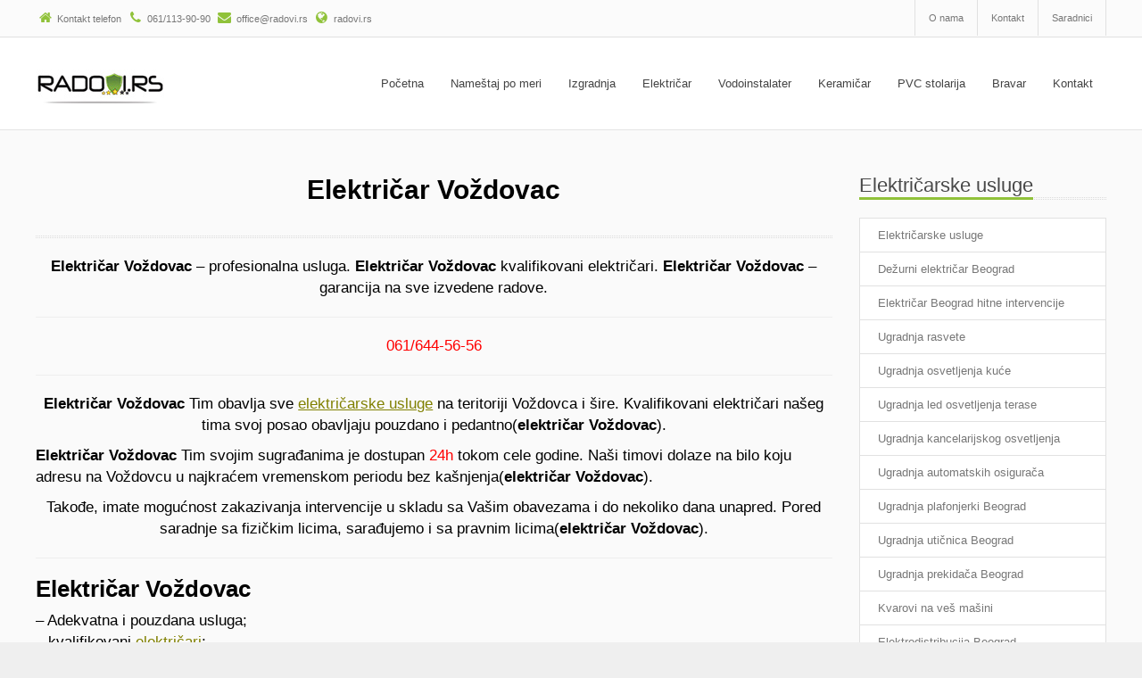

--- FILE ---
content_type: text/html; charset=UTF-8
request_url: https://radovi.rs/elektricar-vozdovac/
body_size: 26828
content:

<!DOCTYPE html>
<html dir="ltr" lang="en-US" prefix="og: https://ogp.me/ns#">

<head>
    <meta http-equiv="Content-Type" content="text/html; charset=UTF-8">

    <meta name="viewport" content="width=device-width, initial-scale=1.0"/>

            <!-- robots -->
        <meta name="robots" content="" />
        <meta name="googlebot" content="" />
    
    <link rel="profile" href="https://gmpg.org/xfn/11" />
    <link rel="pingback" href="https://radovi.rs/xmlrpc.php">

    

    <link href='https://fonts.googleapis.com/css?family=Raleway:600,500,400' rel='stylesheet' type='text/css'>

    
    
		<!-- All in One SEO 4.5.3.1 - aioseo.com -->
		<title>Električar Voždovac | Radovi</title>
		<meta name="description" content="Električar Voždovac - profesionalna usluga. Električar Voždovac kvalifikovani električari. Električar Voždovac - garancija na sve izvedene radove." />
		<meta name="robots" content="max-image-preview:large" />
		<meta name="keywords" content="električar voždovac,elektricar vozdovac,elektricar,vozdovac," />
		<link rel="canonical" href="https://radovi.rs/elektricar-vozdovac/" />
		<meta name="generator" content="All in One SEO (AIOSEO) 4.5.3.1" />
		<meta property="og:locale" content="en_US" />
		<meta property="og:site_name" content="Radovi | Svi radovi na jednom mestu!" />
		<meta property="og:type" content="article" />
		<meta property="og:title" content="Električar Voždovac | Radovi" />
		<meta property="og:description" content="Električar Voždovac - profesionalna usluga. Električar Voždovac kvalifikovani električari. Električar Voždovac - garancija na sve izvedene radove." />
		<meta property="og:url" content="https://radovi.rs/elektricar-vozdovac/" />
		<meta property="article:published_time" content="2018-11-01T02:13:25+00:00" />
		<meta property="article:modified_time" content="2018-11-01T02:34:30+00:00" />
		<meta name="twitter:card" content="summary" />
		<meta name="twitter:title" content="Električar Voždovac | Radovi" />
		<meta name="twitter:description" content="Električar Voždovac - profesionalna usluga. Električar Voždovac kvalifikovani električari. Električar Voždovac - garancija na sve izvedene radove." />
		<meta name="google" content="nositelinkssearchbox" />
		<script type="application/ld+json" class="aioseo-schema">
			{"@context":"https:\/\/schema.org","@graph":[{"@type":"BreadcrumbList","@id":"https:\/\/radovi.rs\/elektricar-vozdovac\/#breadcrumblist","itemListElement":[{"@type":"ListItem","@id":"https:\/\/radovi.rs\/#listItem","position":1,"name":"Home","item":"https:\/\/radovi.rs\/","nextItem":"https:\/\/radovi.rs\/elektricar-vozdovac\/#listItem"},{"@type":"ListItem","@id":"https:\/\/radovi.rs\/elektricar-vozdovac\/#listItem","position":2,"name":"Elektri\u010dar Vo\u017edovac","previousItem":"https:\/\/radovi.rs\/#listItem"}]},{"@type":"Organization","@id":"https:\/\/radovi.rs\/#organization","name":"Radovi","url":"https:\/\/radovi.rs\/"},{"@type":"WebPage","@id":"https:\/\/radovi.rs\/elektricar-vozdovac\/#webpage","url":"https:\/\/radovi.rs\/elektricar-vozdovac\/","name":"Elektri\u010dar Vo\u017edovac | Radovi","description":"Elektri\u010dar Vo\u017edovac - profesionalna usluga. Elektri\u010dar Vo\u017edovac kvalifikovani elektri\u010dari. Elektri\u010dar Vo\u017edovac - garancija na sve izvedene radove.","inLanguage":"en-US","isPartOf":{"@id":"https:\/\/radovi.rs\/#website"},"breadcrumb":{"@id":"https:\/\/radovi.rs\/elektricar-vozdovac\/#breadcrumblist"},"datePublished":"2018-11-01T03:13:25+01:00","dateModified":"2018-11-01T03:34:30+01:00"},{"@type":"WebSite","@id":"https:\/\/radovi.rs\/#website","url":"https:\/\/radovi.rs\/","name":"Radovi","description":"Svi radovi na jednom mestu!","inLanguage":"en-US","publisher":{"@id":"https:\/\/radovi.rs\/#organization"}}]}
		</script>
		<!-- All in One SEO -->

<link rel='dns-prefetch' href='//maps.googleapis.com' />
<link rel='dns-prefetch' href='//fonts.googleapis.com' />
<link rel='dns-prefetch' href='//s.w.org' />
<link rel="alternate" type="application/rss+xml" title="Radovi &raquo; Feed" href="https://radovi.rs/feed/" />
<link rel="alternate" type="application/rss+xml" title="Radovi &raquo; Comments Feed" href="https://radovi.rs/comments/feed/" />
		<!-- This site uses the Google Analytics by ExactMetrics plugin v7.15.3 - Using Analytics tracking - https://www.exactmetrics.com/ -->
							<script src="//www.googletagmanager.com/gtag/js?id=UA-122961630-1"  data-cfasync="false" data-wpfc-render="false" type="text/javascript" async></script>
			<script data-cfasync="false" data-wpfc-render="false" type="text/javascript">
				var em_version = '7.15.3';
				var em_track_user = true;
				var em_no_track_reason = '';
				
								var disableStrs = [
															'ga-disable-UA-122961630-1',
									];

				/* Function to detect opted out users */
				function __gtagTrackerIsOptedOut() {
					for (var index = 0; index < disableStrs.length; index++) {
						if (document.cookie.indexOf(disableStrs[index] + '=true') > -1) {
							return true;
						}
					}

					return false;
				}

				/* Disable tracking if the opt-out cookie exists. */
				if (__gtagTrackerIsOptedOut()) {
					for (var index = 0; index < disableStrs.length; index++) {
						window[disableStrs[index]] = true;
					}
				}

				/* Opt-out function */
				function __gtagTrackerOptout() {
					for (var index = 0; index < disableStrs.length; index++) {
						document.cookie = disableStrs[index] + '=true; expires=Thu, 31 Dec 2099 23:59:59 UTC; path=/';
						window[disableStrs[index]] = true;
					}
				}

				if ('undefined' === typeof gaOptout) {
					function gaOptout() {
						__gtagTrackerOptout();
					}
				}
								window.dataLayer = window.dataLayer || [];

				window.ExactMetricsDualTracker = {
					helpers: {},
					trackers: {},
				};
				if (em_track_user) {
					function __gtagDataLayer() {
						dataLayer.push(arguments);
					}

					function __gtagTracker(type, name, parameters) {
						if (!parameters) {
							parameters = {};
						}

						if (parameters.send_to) {
							__gtagDataLayer.apply(null, arguments);
							return;
						}

						if (type === 'event') {
							
														parameters.send_to = exactmetrics_frontend.ua;
							__gtagDataLayer(type, name, parameters);
													} else {
							__gtagDataLayer.apply(null, arguments);
						}
					}

					__gtagTracker('js', new Date());
					__gtagTracker('set', {
						'developer_id.dNDMyYj': true,
											});
															__gtagTracker('config', 'UA-122961630-1', {"forceSSL":"true"} );
										window.gtag = __gtagTracker;										(function () {
						/* https://developers.google.com/analytics/devguides/collection/analyticsjs/ */
						/* ga and __gaTracker compatibility shim. */
						var noopfn = function () {
							return null;
						};
						var newtracker = function () {
							return new Tracker();
						};
						var Tracker = function () {
							return null;
						};
						var p = Tracker.prototype;
						p.get = noopfn;
						p.set = noopfn;
						p.send = function () {
							var args = Array.prototype.slice.call(arguments);
							args.unshift('send');
							__gaTracker.apply(null, args);
						};
						var __gaTracker = function () {
							var len = arguments.length;
							if (len === 0) {
								return;
							}
							var f = arguments[len - 1];
							if (typeof f !== 'object' || f === null || typeof f.hitCallback !== 'function') {
								if ('send' === arguments[0]) {
									var hitConverted, hitObject = false, action;
									if ('event' === arguments[1]) {
										if ('undefined' !== typeof arguments[3]) {
											hitObject = {
												'eventAction': arguments[3],
												'eventCategory': arguments[2],
												'eventLabel': arguments[4],
												'value': arguments[5] ? arguments[5] : 1,
											}
										}
									}
									if ('pageview' === arguments[1]) {
										if ('undefined' !== typeof arguments[2]) {
											hitObject = {
												'eventAction': 'page_view',
												'page_path': arguments[2],
											}
										}
									}
									if (typeof arguments[2] === 'object') {
										hitObject = arguments[2];
									}
									if (typeof arguments[5] === 'object') {
										Object.assign(hitObject, arguments[5]);
									}
									if ('undefined' !== typeof arguments[1].hitType) {
										hitObject = arguments[1];
										if ('pageview' === hitObject.hitType) {
											hitObject.eventAction = 'page_view';
										}
									}
									if (hitObject) {
										action = 'timing' === arguments[1].hitType ? 'timing_complete' : hitObject.eventAction;
										hitConverted = mapArgs(hitObject);
										__gtagTracker('event', action, hitConverted);
									}
								}
								return;
							}

							function mapArgs(args) {
								var arg, hit = {};
								var gaMap = {
									'eventCategory': 'event_category',
									'eventAction': 'event_action',
									'eventLabel': 'event_label',
									'eventValue': 'event_value',
									'nonInteraction': 'non_interaction',
									'timingCategory': 'event_category',
									'timingVar': 'name',
									'timingValue': 'value',
									'timingLabel': 'event_label',
									'page': 'page_path',
									'location': 'page_location',
									'title': 'page_title',
								};
								for (arg in args) {
																		if (!(!args.hasOwnProperty(arg) || !gaMap.hasOwnProperty(arg))) {
										hit[gaMap[arg]] = args[arg];
									} else {
										hit[arg] = args[arg];
									}
								}
								return hit;
							}

							try {
								f.hitCallback();
							} catch (ex) {
							}
						};
						__gaTracker.create = newtracker;
						__gaTracker.getByName = newtracker;
						__gaTracker.getAll = function () {
							return [];
						};
						__gaTracker.remove = noopfn;
						__gaTracker.loaded = true;
						window['__gaTracker'] = __gaTracker;
					})();
									} else {
										console.log("");
					(function () {
						function __gtagTracker() {
							return null;
						}

						window['__gtagTracker'] = __gtagTracker;
						window['gtag'] = __gtagTracker;
					})();
									}
			</script>
				<!-- / Google Analytics by ExactMetrics -->
				<script type="text/javascript">
			window._wpemojiSettings = {"baseUrl":"https:\/\/s.w.org\/images\/core\/emoji\/12.0.0-1\/72x72\/","ext":".png","svgUrl":"https:\/\/s.w.org\/images\/core\/emoji\/12.0.0-1\/svg\/","svgExt":".svg","source":{"concatemoji":"https:\/\/radovi.rs\/wp-includes\/js\/wp-emoji-release.min.js?ver=5.4.18"}};
			/*! This file is auto-generated */
			!function(e,a,t){var n,r,o,i=a.createElement("canvas"),p=i.getContext&&i.getContext("2d");function s(e,t){var a=String.fromCharCode;p.clearRect(0,0,i.width,i.height),p.fillText(a.apply(this,e),0,0);e=i.toDataURL();return p.clearRect(0,0,i.width,i.height),p.fillText(a.apply(this,t),0,0),e===i.toDataURL()}function c(e){var t=a.createElement("script");t.src=e,t.defer=t.type="text/javascript",a.getElementsByTagName("head")[0].appendChild(t)}for(o=Array("flag","emoji"),t.supports={everything:!0,everythingExceptFlag:!0},r=0;r<o.length;r++)t.supports[o[r]]=function(e){if(!p||!p.fillText)return!1;switch(p.textBaseline="top",p.font="600 32px Arial",e){case"flag":return s([127987,65039,8205,9895,65039],[127987,65039,8203,9895,65039])?!1:!s([55356,56826,55356,56819],[55356,56826,8203,55356,56819])&&!s([55356,57332,56128,56423,56128,56418,56128,56421,56128,56430,56128,56423,56128,56447],[55356,57332,8203,56128,56423,8203,56128,56418,8203,56128,56421,8203,56128,56430,8203,56128,56423,8203,56128,56447]);case"emoji":return!s([55357,56424,55356,57342,8205,55358,56605,8205,55357,56424,55356,57340],[55357,56424,55356,57342,8203,55358,56605,8203,55357,56424,55356,57340])}return!1}(o[r]),t.supports.everything=t.supports.everything&&t.supports[o[r]],"flag"!==o[r]&&(t.supports.everythingExceptFlag=t.supports.everythingExceptFlag&&t.supports[o[r]]);t.supports.everythingExceptFlag=t.supports.everythingExceptFlag&&!t.supports.flag,t.DOMReady=!1,t.readyCallback=function(){t.DOMReady=!0},t.supports.everything||(n=function(){t.readyCallback()},a.addEventListener?(a.addEventListener("DOMContentLoaded",n,!1),e.addEventListener("load",n,!1)):(e.attachEvent("onload",n),a.attachEvent("onreadystatechange",function(){"complete"===a.readyState&&t.readyCallback()})),(n=t.source||{}).concatemoji?c(n.concatemoji):n.wpemoji&&n.twemoji&&(c(n.twemoji),c(n.wpemoji)))}(window,document,window._wpemojiSettings);
		</script>
		<style>@media screen and (max-width: 650px) {body {padding-bottom:60px;}}</style><style type="text/css">
img.wp-smiley,
img.emoji {
	display: inline !important;
	border: none !important;
	box-shadow: none !important;
	height: 1em !important;
	width: 1em !important;
	margin: 0 .07em !important;
	vertical-align: -0.1em !important;
	background: none !important;
	padding: 0 !important;
}
</style>
	<link rel='stylesheet' id='wp-block-library-css'  href='https://radovi.rs/wp-includes/css/dist/block-library/style.min.css?ver=5.4.18' type='text/css' media='all' />
<link rel='stylesheet' id='wordpress-popular-posts-css-css'  href='https://radovi.rs/wp-content/plugins/wordpress-popular-posts/assets/css/wpp.css?ver=6.3.4' type='text/css' media='all' />
<link rel='stylesheet' id='bootstrap-css'  href='https://radovi.rs/wp-content/themes/directorys/includes/vendors/bootstrap/css/bootstrap.css?ver=5.4.18' type='text/css' media='all' />
<link rel='stylesheet' id='bxslider-css'  href='https://radovi.rs/wp-content/themes/directorys/includes/vendors/bxslider/jquery.bxslider.css?ver=5.4.18' type='text/css' media='all' />
<link rel='stylesheet' id='fancybox-css'  href='https://radovi.rs/wp-content/themes/directorys/includes/vendors/fancybox/source/jquery.fancybox.css?ver=5.4.18' type='text/css' media='all' />
<link rel='stylesheet' id='pretty-photo-css'  href='https://radovi.rs/wp-content/themes/directorys/includes/vendors/pretty-photo/css/prettyPhoto.css?ver=5.4.18' type='text/css' media='all' />
<link rel='stylesheet' id='shortcodes-aspect-css'  href='https://radovi.rs/wp-content/themes/directorys/includes/css/core-css/aspect.css?ver=5.4.18' type='text/css' media='all' />
<link rel='stylesheet' id='main-style-css'  href='https://radovi.rs/wp-content/themes/directorys/includes/css/core-css/style.css?ver=5.4.18' type='text/css' media='all' />
<link rel='stylesheet' id='magnific-popup-css'  href='https://radovi.rs/wp-content/themes/directorys/includes/vendors/magnific-popup/magnific-popup.css?ver=5.4.18' type='text/css' media='all' />
<link rel='stylesheet' id='slick-carousel-css'  href='https://radovi.rs/wp-content/themes/directorys/includes/vendors/slick/slick.css?ver=5.4.18' type='text/css' media='all' />
<link rel='stylesheet' id='directorys-style-css'  href='https://radovi.rs/wp-content/themes/directorys/includes/css/directorys-style.css?ver=5.4.18' type='text/css' media='all' />
<link rel='stylesheet' id='directorys-shortcodes-css'  href='https://radovi.rs/wp-content/themes/directorys/includes/css/shortcodes.css?ver=5.4.18' type='text/css' media='all' />
<link rel='stylesheet' id='wp-add-css'  href='https://radovi.rs/wp-content/themes/directorys/includes/css/wp-add.css?ver=5.4.18' type='text/css' media='all' />
<link rel='stylesheet' id='responsive-css'  href='https://radovi.rs/wp-content/themes/directorys/includes/css/core-css/responsive.css?ver=5.4.18' type='text/css' media='all' />
<link rel='stylesheet' id='directorys-responsive-css'  href='https://radovi.rs/wp-content/themes/directorys/includes/css/directorys-responsive.css?ver=5.4.18' type='text/css' media='all' />
<link rel='stylesheet' id='style-css'  href='https://radovi.rs/wp-content/themes/directorys/style.css?ver=5.4.18' type='text/css' media='all' />
<link rel='stylesheet' id='fontawesome-css'  href='https://radovi.rs/wp-content/themes/directorys/includes/vendors/fontawesome/css/fontawesome.css?ver=5.4.18' type='text/css' media='all' />
<link rel='stylesheet' id='fontello-css'  href='https://radovi.rs/wp-content/themes/directorys/includes/vendors/fontello/css/fontello.css?ver=5.4.18' type='text/css' media='all' />
<link rel='stylesheet' id='linecons-css'  href='https://radovi.rs/wp-content/themes/directorys/includes/vendors/linecons/css/linecons.css?ver=5.4.18' type='text/css' media='all' />
<link rel='stylesheet' id='buttons-css'  href='https://radovi.rs/wp-includes/css/buttons.min.css?ver=5.4.18' type='text/css' media='all' />
<link rel='stylesheet' id='dashicons-css'  href='https://radovi.rs/wp-includes/css/dashicons.min.css?ver=5.4.18' type='text/css' media='all' />
<link rel='stylesheet' id='mediaelement-css'  href='https://radovi.rs/wp-includes/js/mediaelement/mediaelementplayer-legacy.min.css?ver=4.2.13-9993131' type='text/css' media='all' />
<link rel='stylesheet' id='wp-mediaelement-css'  href='https://radovi.rs/wp-includes/js/mediaelement/wp-mediaelement.min.css?ver=5.4.18' type='text/css' media='all' />
<link rel='stylesheet' id='media-views-css'  href='https://radovi.rs/wp-includes/css/media-views.min.css?ver=5.4.18' type='text/css' media='all' />
<link rel='stylesheet' id='imgareaselect-css'  href='https://radovi.rs/wp-includes/js/imgareaselect/imgareaselect.css?ver=0.9.8' type='text/css' media='all' />
<link rel='stylesheet' id='redux-google-fonts-css'  href='https://fonts.googleapis.com/css?family=Arial%3A700&#038;ver=1703859404' type='text/css' media='all' />
<link rel='stylesheet' id='call-now-button-modern-style-css'  href='https://radovi.rs/wp-content/plugins/call-now-button/resources/style/modern.css?ver=1.4.2' type='text/css' media='all' />
<script type='text/javascript' src='https://radovi.rs/wp-content/plugins/google-analytics-dashboard-for-wp/assets/js/frontend-gtag.min.js?ver=7.15.3'></script>
<script data-cfasync="false" data-wpfc-render="false" type="text/javascript" id='exactmetrics-frontend-script-js-extra'>/* <![CDATA[ */
var exactmetrics_frontend = {"js_events_tracking":"true","download_extensions":"zip,mp3,mpeg,pdf,docx,pptx,xlsx,rar","inbound_paths":"[{\"path\":\"\\\/go\\\/\",\"label\":\"affiliate\"},{\"path\":\"\\\/recommend\\\/\",\"label\":\"affiliate\"}]","home_url":"https:\/\/radovi.rs","hash_tracking":"false","ua":"UA-122961630-1","v4_id":""};/* ]]> */
</script>
<script type='application/json' id="wpp-json">
{"sampling_active":0,"sampling_rate":100,"ajax_url":"https:\/\/radovi.rs\/wp-json\/wordpress-popular-posts\/v1\/popular-posts","api_url":"https:\/\/radovi.rs\/wp-json\/wordpress-popular-posts","ID":2496,"token":"ae9d4f5440","lang":0,"debug":0}
</script>
<script type='text/javascript' src='https://radovi.rs/wp-content/plugins/wordpress-popular-posts/assets/js/wpp.min.js?ver=6.3.4'></script>
<script type='text/javascript' src='https://radovi.rs/wp-includes/js/jquery/jquery.js?ver=1.12.4-wp'></script>
<script type='text/javascript' src='https://radovi.rs/wp-includes/js/jquery/jquery-migrate.min.js?ver=1.4.1'></script>
<script type='text/javascript' src='https://maps.googleapis.com/maps/api/js?v=3.exp&#038;sensor=false&#038;libraries=geometry%2Cplaces&#038;ver=5.4.18'></script>
<script type='text/javascript'>
/* <![CDATA[ */
var userSettings = {"url":"\/","uid":"0","time":"1769905681","secure":"1"};
/* ]]> */
</script>
<script type='text/javascript' src='https://radovi.rs/wp-includes/js/utils.min.js?ver=5.4.18'></script>
<script type='text/javascript' src='https://radovi.rs/wp-includes/js/plupload/moxie.min.js?ver=1.3.5'></script>
<script type='text/javascript' src='https://radovi.rs/wp-includes/js/plupload/plupload.min.js?ver=2.1.9'></script>
<!--[if lt IE 8]>
<script type='text/javascript' src='https://radovi.rs/wp-includes/js/json2.min.js?ver=2015-05-03'></script>
<![endif]-->
<script type='text/javascript' src='https://radovi.rs/wp-content/themes/directorys/includes/admin/media-upload.js?ver=5.4.18'></script>
<link rel='https://api.w.org/' href='https://radovi.rs/wp-json/' />
<link rel="EditURI" type="application/rsd+xml" title="RSD" href="https://radovi.rs/xmlrpc.php?rsd" />
<link rel="wlwmanifest" type="application/wlwmanifest+xml" href="https://radovi.rs/wp-includes/wlwmanifest.xml" /> 
<meta name="generator" content="WordPress 5.4.18" />
<link rel='shortlink' href='https://radovi.rs/?p=2496' />
<link rel="alternate" type="application/json+oembed" href="https://radovi.rs/wp-json/oembed/1.0/embed?url=https%3A%2F%2Fradovi.rs%2Felektricar-vozdovac%2F" />
<link rel="alternate" type="text/xml+oembed" href="https://radovi.rs/wp-json/oembed/1.0/embed?url=https%3A%2F%2Fradovi.rs%2Felektricar-vozdovac%2F&#038;format=xml" />
            <style id="wpp-loading-animation-styles">@-webkit-keyframes bgslide{from{background-position-x:0}to{background-position-x:-200%}}@keyframes bgslide{from{background-position-x:0}to{background-position-x:-200%}}.wpp-widget-placeholder,.wpp-widget-block-placeholder,.wpp-shortcode-placeholder{margin:0 auto;width:60px;height:3px;background:#dd3737;background:linear-gradient(90deg,#dd3737 0%,#571313 10%,#dd3737 100%);background-size:200% auto;border-radius:3px;-webkit-animation:bgslide 1s infinite linear;animation:bgslide 1s infinite linear}</style>
                    <script type="text/javascript">
            var ajaxurl = 'https://radovi.rs/wp-admin/admin-ajax.php';
        </script>

    <style type="text/css" title="dynamic-css" class="options-output">h2.site-description{font-family:Arial;font-weight:700;font-style:normal;}</style></head>

<body data-rsssl=1 class="page-template-default page page-id-2496">

<style type="text/css">                        /* Here goes your CSS code */                    </style>

<style type="text/css">

.main-text-color {
    color: #90c23a;
}

.side-menu .active {
    color: #90c23a;
}

.side-menu a:hover {
    color: #90c23a;
}

header.head-1 .menu-bar .utilities-buttons a i, header.custom-1 .utilities-buttons a i {
    color: #90c23a;
}

header .navbar-nav > li.active > .dropdown > a, header .navbar-nav > li.active > a {
    color: #90c23a;
}

header .menu-5.navbar-nav > li > a:after, header .menu-5.navbar-nav > li > .dropdown > a:after {
    color: #90c23a;
}

header .navbar-nav a.active, header .navbar-nav .uber-menu a.active{
    color: #90c23a;
}

header .navbar-nav li a:hover {
    color: #90c23a;
}

header .navbar-nav .uber-menu a:hover {
    color: #90c23a;
}

header .menu-1 li.active.dropdown > a, header .menu-1 li.active > a {
    background: #90c23a;
    color: #fff;
}

header .menu-1 > li.dropdown > a:hover, header .menu-1 > li > a:hover {
    background: #90c23a;
    color: #fff;
}

header .menu-2 li.active a span {
    color: #90c23a;
}

header .menu-3 li.active a:after {
    background: #90c23a;
}

header .menu-3 li:hover > .dropdown > a:after, header .menu-3 li:hover > a:after, header .menu-3 li:hover > .dropdown > a:after {
    background: #90c23a;
}

header .menu-3 .navbar-nav > li:hover > a:after{
    background: #90c23a;
}

header .menu-4 li.active {
    border-bottom: 2px solid #90c23a;
}

header.custom-4 .navbar-header a {
    background: #90c23a;
}

header.custom-4 .navbar-nav > li {
    background: #90c23a;
}

header .dropdown li a.active {
    color: #90c23a;
}

header .dropdown li:hover {
    color: #90c23a;
}

header .dropdown li.menu-parent > a:after {
    color: #90c23a;
}

.main-menu a.active {
    background: #90c23a;
    color: #fff;
}

header .main-menu.expandable li .active .exp, header .main-menu.expandable li a:hover .exp {
    color: #fff;
}

.main-menu a:hover {
    background: #90c23a;
    color: #fff;
}

.main-menu button {
    color: #90c23a;
    background: #fff;
}

#search button.btn.btn-default {
    background: #90c23a;
    color: #fff;
}

#search ul.dropdown-menu > li > a:hover {
    color: #90c23a;
}


header.custom-1.navbar-fixed-top {
    background: #90c23a;
}

header.custom-1 .menu-cont {
    background: #90c23a;
}

header.custom-2 .navbar-nav a.v-al-container i {
    color: #90c23a;
}

header.custom-5 .navbar-nav > li > a{
    background: #90c23a;
    color: #fff;
}

header.custom-5 .navbar-nav > li > a:hover {
    background: #90c23a;
}

header.custom-3 .navbar-nav a.v-al-container i {
    color: #90c23a;
}

ul.basic.minus li:before {
    color: #90c23a;
}

.overlay {
    background: #90c23a;
    background-color: rgba(144,194,58,0.75);
    -ms-filter: "progid:DXImageTransform.Microsoft.Alpha(Opacity=0.75)";
}

.banner-over {
    background: #90c23a;
    background-color: rgba(144,194,58,0.75);
    -ms-filter: "progid:DXImageTransform.Microsoft.Alpha(Opacity=0.75)";
}


.shop-panel .cart-list .line .icon a:hover {
    color: #90c23a;
}

.clear {
    color: #90c23a;
}

.clear:hover {
    color: #90c23a;
}

.contact-location .mail a:hover {
    color: #90c23a;
}

.contact-location .phone a:hover {
    color: #90c23a;
}

.calendar .day.current {
    background-color: #90c23a;
}

.calendar .day.event .number {
    color: #90c23a;
}

.calendar .day.event .time {
    color: #90c23a;
}

.calendar .day:hover {
    background: #90c23a;
}

.calendar .navigator a:hover {
    color: #90c23a;
}

#botbar .socials a:hover {
    color: #fff;
    background: #90c23a;
}

.breadcrumb > .active {
    color: #90c23a;
}

.breadcrumb a:hover {
    color: #90c23a;
}

.accordion .panel-heading a:not(.collapsed) i {
    color: #90c23a;
}

.accordion .panel-heading a:not(.collapsed) {
    color: #90c23a;
}

.breadcrumb.accordion-filter li:hover {
    color: #90c23a;
}

.preview.gallery .navigation .control:hover {
    color: #90c23a;
}

.table.pricing.highlight .price {
    background: #90c23a;
    color: #fff;
}

.tab > ul > li.ui-state-active a h6, .tab > ul > li a:hover h6 {
    color: #90c23a;
}

.portfolio-isotope-filters li:hover a{
    color: #90c23a;
}

.blog-wrapper .page-nav .pages .page:hover, .forum .page-nav .pages .page:hover {
    background: #90c23a;
}

.blog-wrapper .page-nav .pages .page.active, .forum .page-nav .pages .page.active {
    background: #90c23a;
}

.blog-wrapper .stats i.fa-heart:hover, .blog-wrapper .stats i.fa-share:hover {
    color: #90c23a;
}


a.list-group-item:hover {
    background: #90c23a;
    color: #fff;
}

.sidebar .tweet-box a {
    color: #90c23a;
}

.advertising .variants .element .inside:hover {
    background: #90c23a;
}

.flickr-container a .overlay {
    background-color: rgba(33,154,200,0.75);
}

.liked-posts .element {
    background: rgba(33,159,209,1);
}

.liked-posts .element.op1 {
    background: rgba(33,159,209,0.8);
}

.liked-posts .element.op2 {
    background: rgba(33,159,209,0.7);
}

.liked-posts .element.op3 {
    background: rgba(33,159,209,0.6);
}

.liked-posts .element.op4 {
    background: rgba(33,159,209,0.5);
}

.liked-posts .element.op5 {
    background: rgba(33,159,209,0.4);
}

.background-overlay{
    background: #90c23a;
    background-color: rgba(33,154,200,0.85);
    -ms-filter: "progid:DXImageTransform.Microsoft.Alpha(Opacity=0.75)";
}

.modal-header .close{
    background: #90c23a;
}

.widget-posts-list .list-item:hover {
    background-color: #90c23a;
}

.button.solid {
    background-color: #90c23a;
}

.button.solid:hover {
    background-color: rgb(123,165,50)}

.button.solid.inactive {
    background-color: #bdbdbd;
}

.button.solid.inactive:hover {
    background-color: #bdbdbd;
}

.button.striped {
    border: 1px solid #90c23a;
    color: #90c23a;
}

.main-bg-color, .button.main-bg-color, .button.solid.main-bg-color {
    background-color: #90c23a;
}

.pricing.table.highlight .button {
    background-color: #90c23a;
}

.progress-bar {
    background-color: #90c23a;
}

.box.counter.main {
    background-color: #90c23a;
    color: #fff;
}

.box.counter.alt .count {
    color: #90c23a;
}

.box-8.highlight {
    background-color: #90c23a;
}

.comment-respond a:hover {
    color: #90c23a;
}

.divider-1 h3, .divider-1 h1 {
    border-color: #90c23a;
}

#wp-calendar caption, #wp-calendar tfoot {
    color: #90c23a;
}
#wp-calendar #today {
    background: #90c23a;
    color: #fff;
}

.post-tab-widget ul li a:hover, .post-tab-widget > ul > li.active a, #footer .post-tab-widget > ul > li.active a {
    color: #90c23a;
}

.widget li:hover {
    background: #90c23a;
}

.register-form-sc .ht-select-options li:hover {
    background: #90c23a;
}

.box-8.highlight .arrow {
    border-color: transparent transparent transparent #90c23a;
}

input[type="submit"] {
    background-color: #90c23a;
}

a.main-bg-color:hover, input.main-bg-color:hover, .button.main-bg-color:hover, .pricing.table.highlight .head, input[type="submit"]:hover {
    background-color: rgb(123,165,50)}

.pricing.table.highlight .head {
    border-bottom: 1px solid rgb(123,165,50)}

.form-submit input {
    background-color: #90c23a;
}

.form-submit input:hover {
    background-color: rgb(123,165,50)}

a[data-parent="true"]:after, .parent.element a:after {
    color: #90c23a;
}

/* Second Color Theme */

footer #footer {
    background-color: #2c3e52}

footer #botbar {
    background-color: rgb(36,50,66)}

#totop:hover {
    background-color: #90c23a}

.bgheader {
    background-color: rgba(44,62,82,0.6)}

#loader-wrapper {
    background-color: rgba(44,62,82,0.6)}

#loader, #loader:before, #loader:after {
    border-top-color: #90c23a;
}

.bgheader .header {
    background-color: #2c3e52}

.ui-slider-handle {
    border-color: #90c23a;
}

.descriptioninfo .contact-info {
    color: #90c23a;
}

.carousel-indicators .item.active, .carousel-indicators .item:hover {
    background-color: #90c23a}

.nav.navbar-nav button {
    color: #90c23a;
}

.login-widget .form-1 .button.active-form {
    background-color: #2c3e52}

header .nav.navbar-nav a.active {
    color: #90c23a;
}

.fa-check-empty, .fa-check {
    color: #90c23a;
}

.fa-check {
    display: none;
}

.post-media .carousel .controls a:hover {
    background-color: #90c23a;
}

.fe-admin .ht-dynamic-fields .button {
    background-color: #90c23a;
}

.fe-admin .ht-dynamic-fields .button:hover {
    background-color: rgb(123,165,50)}

.add-term .add-term-toggle, .view-site, .status-edit, .status-edit-cancel, .holo-upload-image-button, .holo-remove-image-button {
    color: #90c23a;
}

.add-term:hover, .add-term-toggle:hover, .view-site:hover, .status-edit:hover, .status-edit-cancel:hover, .holo-upload-image-button:hover, .holo-remove-image-button:hover {
    color: #90c23a;
}

#ht-paypal-repay {
    color: #90c23a;
}

</style>
<style type="text/css">

    body{
        margin: 0;
        font-family: Arial, sans-serif;
        font-weight: 400;
        background: rgb(239, 239, 239);
    }

    h1, h2, h3, h4, h5, h6, p, a {
        font-family: Arial, sans-serif;
    }

    .search-form input, .search-form .ht-select {
        font-family: Arial, sans-serif;
    }

    @media screen and (-webkit-min-device-pixel-ratio:0) {
        @font-face {
            font-family: Daniel;
            src: url(https://radovi.rs/wp-content/themes/directorys/includes/vendors/fonts/daniel.svg) format('svg');
        }
    }

    @font-face {
        font-family: Daniel;
        src: url(https://radovi.rs/wp-content/themes/directorys/includes/vendors/fonts/daniel.ttf);
    }

/*    body, p,*/
/*    .read-link,*/
/*    a.list-group-item*/
/*    #search,*/
/*    header.custom-2 .navbar-nav a.v-al-container .text,*/
/*    .main-slider .title,*/
/*    .main-slider .text,*/
/*    .shop-panel .cart-list .price,*/
/*    .shop-panel .totals,*/
/*    .form input,*/
/*    .form-3 input,*/
/*    .form-3 textarea,*/
/*    input.form-control.main-form,*/
/*    .date,*/
/*    .calendar .days,*/
/*    .calendar .day .number,*/
/*    .calendar .day .description,*/
/*    .table.pricing .price,*/
/*    .table .field,*/
/*    .data .field,*/
/*    .table.data td,*/
/*    .blog-wrapper.grid .bot .date,*/
/*    .blog-wrapper.grid .bot .stats,*/
/*    .timeline .bot .date,*/
/*    .timeline .bot .stats,*/
/*    .blog-wrapper.personal .meta .author,*/
/*    .author-box .text .about,*/
/*    .blog-wrapper.single .comment,*/
/*    .boxes-4 ul li,*/
/*    .tooltip-inner {*/
/*        font-family: *//*, Arial, sans-serif;*/
/*    }*/
/**/
/*    h1, h2, h3, h4, h5, h6,*/
/*    .advertising .info .title,*/
/*    #countdown .counters .value,*/
/*    #countdown .counters .unit,*/
/*    header .navbar-nav a*/
/*    .bubble,*/
/*    .wrap-404,*/
/*    .shop-promo .title,*/
/*    .shop-panel .cart-list .name,*/
/*    .shop-panel .cart-list .head,*/
/*    .clear,*/
/*    .shop-panel .shipping .head,*/
/*    .shop-panel .totals .head,*/
/*    .shop-panel .totals .cart-total .value,*/
/*    .login-form .head,*/
/*    .register-form .head,*/
/*    .login-form .buttons .lost,*/
/*    .auth .buttons .main-text,*/
/*    .auth .buttons .lost,*/
/*    .event .time,*/
/*    .calendar .head,*/
/*    .button,*/
/*    .box.counter,*/
/*    .breadcrumb,*/
/*    .alert .text,*/
/*    .table.data thead td,*/
/*    .blog-wrapper .page-nav .pages .page,*/
/*    .forum .page-nav .pages .page,*/
/*    .blog-wrapper .stats,*/
/*    .blog-wrapper.grid .head .text,*/
/*    .timeline .head .text,*/
/*    .blog-wrapper .quote .text,*/
/*    .blog-wrapper .quote .author,*/
/*    .blog-wrapper.personal .meta .symbol .date,*/
/*    .blog-wrapper.personal .body .more,*/
/*    .author-box .text .author,*/
/*    .blog-wrapper.single .comment .reply,*/
/*    .forum .head,*/
/*    .item .overlay .title,*/
/*    .single .sg-controls .preview .title,*/
/*    .list.portfolio .visit,*/
/*    .post-tab-widget ul,*/
/*    #calendar_wrap th,*/
/*    #calendar_wrap tfoot,*/
/*    .big-subscribe input,*/
/*    .preview-grid .item-title,*/
/*    #options-panel .head,*/
/*    .progress .tooltip-inner {*/
/*        font-family: *//*, sans-serif;*/
/*    }*/
</style>
<div id="main">

	<header class="head-1 fixed">

        
<div class="top-bar">
    <div class="container">
        <div class="top-contact">

            <span class="element"><i class="fa fa-home main-text-color"></i> Kontakt telefon</span><span class="element"><i class="fa fa-phone main-text-color"></i> 061/113-90-90</span><span class="element"><i class="fa fa-mail-alt main-text-color"></i> office@radovi.rs</span><span class="element"><i class="fa fa-globe main-text-color"></i> radovi.rs</span>
        </div>

         <ul id="menu-glavni-meni" class="top-menu"><li><a href="https://radovi.rs/o-nama/" class="menu-link  main-menu-link">O nama</a></li>
<li><a href="https://radovi.rs/kontakt/" class="menu-link  main-menu-link">Kontakt</a></li>
<li><a href="https://radovi.rs/saradnici/" class="menu-link  main-menu-link">Saradnici</a></li>
</ul>    </div>
</div>


		<div class="container menu-bar" role="navigation">
				<div class="logo-wrapper">
					<a class="logo-box" href="https://radovi.rs">
                        
						    <img class="img-responsive" alt="Corex" src="https://radovi.rs/wp-content/uploads/2017/07/radovi-logo.jpg">

                        					</a>
				</div>

                <div class="mobile-buttons">
                    <button type="button" class="navbar-toggle">
                        <span class="sr-only">Toggle navigation</span>
                        <span class="icon-bar main-bg-color"></span>
                        <span class="icon-bar main-bg-color"></span>
                        <span class="icon-bar main-bg-color"></span>
                    </button>

                                    </div>

                 <ul id="menu-drugi-menu" class="nav navbar-nav mobile-hidden expandable"><li class="main alt-bg-color mobile-menu-toggle">
                                <button type="button" class="fa fa-cancel"></button>
                            </li><li class="default-dropdown"><a href="https://radovi.rs/" class="menu-link  main-menu-link">Početna</a></li>
<li class="default-dropdown"><a href="https://radovi.rs/namestaj-po-meri/" class="menu-link  main-menu-link" data-parent="true">Nameštaj po meri<span class="main-text-color exp"></span></a><ul class="clearfix" role="menu"><li><a href="https://radovi.rs/izrada-tapaciranog-namestaja-po-meri/" class="menu-link  sub-menu-link">Izrada tapaciranog nameštaja po meri</a></li>
</ul></li>
<li class="default-dropdown"><a href="https://radovi.rs/izgradnja-objekata/" class="menu-link  main-menu-link" data-parent="true">Izgradnja<span class="main-text-color exp"></span></a><ul class="clearfix" role="menu"><li><a href="https://radovi.rs/izgradnja-objekata/" class="menu-link  sub-menu-link">Izgradnja objekata</a></li>
<li><a href="https://radovi.rs/instalacija-grejanja/" class="menu-link  sub-menu-link">Instalacija grejanja</a></li>
<li><a href="https://radovi.rs/izgradnja-bazena/" class="menu-link  sub-menu-link" data-parent="true">Izgradnja bazena</a><ul><li><a href="https://radovi.rs/zamena-sijalice-u-bazenu/" class="menu-link  sub-menu-link">Zamena sijalice u bazenu</a></li>
</ul></li>
<li><a href="https://radovi.rs/ugradnja-i-sanacija-podova/" class="menu-link  sub-menu-link">Ugradnja podova</a></li>
</ul></li>
<li class="default-dropdown"><a href="https://radovi.rs/elektricar-beograd-tim/" class="menu-link  main-menu-link" data-parent="true">Električar<span class="main-text-color exp"></span></a><ul class="clearfix" role="menu"><li><a href="https://radovi.rs/elektricar-galerija/" class="menu-link  sub-menu-link">Električar galerija</a></li>
<li><a href="https://radovi.rs/dezurni-elektricar-beograd/" class="menu-link  sub-menu-link">Dežurni električar Beograd</a></li>
<li><a href="https://radovi.rs/elektricarske-usluge/" class="menu-link  sub-menu-link">Električarske usluge</a></li>
<li><a href="https://radovi.rs/kvarovi-na-ves-masini/" class="menu-link  sub-menu-link">Kvarovi na veš mašini</a></li>
<li><a href="https://radovi.rs/elektricar-pokrivenost-uslugama/" class="menu-link  sub-menu-link">Električar – pokrivenost uslugama</a></li>
</ul></li>
<li class="default-dropdown"><a href="https://radovi.rs/vodoinstalateri-beograd/" class="menu-link  main-menu-link" data-parent="true">Vodoinstalater<span class="main-text-color exp"></span></a><ul class="clearfix" role="menu"><li><a href="https://radovi.rs/adaptacija-kupatila-galerija/" class="menu-link  sub-menu-link">Adaptacija kupatila galerija</a></li>
<li><a href="https://radovi.rs/renoviranje-kupatila/" class="menu-link  sub-menu-link">Renoviranje kupatila</a></li>
<li><a href="https://radovi.rs/renoviranje-kupatila-kada-je-potrebno/" class="menu-link  sub-menu-link">Renoviranje kupatila – kada je potrebno</a></li>
<li><a href="https://radovi.rs/vodoinstalater-pokrivenost-uslugama/" class="menu-link  sub-menu-link">Vodoinstalater – pokrivenost uslugama</a></li>
</ul></li>
<li class="default-dropdown"><a href="https://radovi.rs/keramicar-beograd/" class="menu-link  main-menu-link" data-parent="true">Keramičar<span class="main-text-color exp"></span></a><ul class="clearfix" role="menu"><li><a href="https://radovi.rs/adaptacija-kupatila-galerija/" class="menu-link  sub-menu-link">Adaptacija kupatila galerija</a></li>
</ul></li>
<li class="default-dropdown"><a href="https://radovi.rs/pvc-stolarija/" class="menu-link  main-menu-link" data-parent="true">PVC stolarija<span class="main-text-color exp"></span></a><ul class="clearfix" role="menu"><li><a href="https://radovi.rs/ponuda-pvc-stolarije/" class="menu-link  sub-menu-link">Ponuda PVC stolarije</a></li>
<li><a href="https://radovi.rs/pvc-stolarija-cene/" class="menu-link  sub-menu-link">PVC stolarija cene</a></li>
<li><a href="https://radovi.rs/pvc-stolarija-cena-po-m2/" class="menu-link  sub-menu-link">PVC stolarija cena po m2</a></li>
<li><a href="https://radovi.rs/pvc-stolarija-sa-roletnama/" class="menu-link  sub-menu-link">PVC stolarija sa roletnama</a></li>
<li><a href="https://radovi.rs/pvc-stolarija-visokog-kvaliteta/" class="menu-link  sub-menu-link">PVC stolarija visokog kvaliteta</a></li>
<li><a href="https://radovi.rs/pvc-stolarija-loseg-kvaliteta/" class="menu-link  sub-menu-link">PVC stolarija lošeg kvaliteta</a></li>
<li><a href="https://radovi.rs/stakla-za-pvc-stolariju/" class="menu-link  sub-menu-link">Stakla za PVC stolariju</a></li>
<li><a href="https://radovi.rs/ugradnja-sobnih-vrata/" class="menu-link  sub-menu-link">Ugradnja sobnih vrata</a></li>
</ul></li>
<li class="default-dropdown"><a href="https://radovi.rs/bravar/" class="menu-link  main-menu-link" data-parent="true">Bravar<span class="main-text-color exp"></span></a><ul class="clearfix" role="menu"><li><a href="https://radovi.rs/metalni-saloni/" class="menu-link  sub-menu-link">Metalni šaloni</a></li>
</ul></li>
<li class="default-dropdown"><a href="https://radovi.rs/kontakt/" class="menu-link  main-menu-link">Kontakt</a></li>
</ul>		</div>

	</header>

    
    <div class="home-top">

        
    </div>
    <div class="container">

        <div class="row">
            <div class="col-md-9">

                
                <div  class="content" style="margin-bottom: 20px;position: relative;border-top-width: 1px;border-bottom-width: 1px;border-left-width: 1px;border-right-width: 1px;">
                    <div class="row">
                        <div class="col-sm-12"><div class="text" style="margin-bottom: 20px;">
<h1 style="text-align: center;"><strong><span style="color: #000000;">Električar Voždovac</span></strong></h1>
</div><style type="text/css">#{ margin-bottom: 20px; }</style><div id="" class="divider divider-1">
                        <h1></h1><div class="separator"></div>
                    </div>
                <div class="text" style="margin-bottom: 20px;">
<p style="text-align: center;"><span style="color: #000000;"><strong>Električar Voždovac</strong> &#8211; profesionalna usluga. <strong>Električar Voždovac</strong> kvalifikovani električari. <strong>Električar Voždovac</strong> &#8211; garancija na sve izvedene radove.</span></p>
<hr />
<p style="text-align: center;"><span style="color: #ff0000;">061/644-56-56</span></p>
<hr />
<p style="text-align: center;"><span style="color: #000000;"><strong>Električar Voždovac</strong> Tim obavlja sve <span style="color: #808000;"><a style="color: #808000;" href="https://radovi.rs/elektricarske-usluge/"><u>električarske usluge</u></a></span> na teritoriji Voždovca i šire. Kvalifikovani električari našeg tima svoj posao obavljaju pouzdano i pedantno(<strong>električar Voždovac</strong>).</span></p>
<p><span style="color: #000000;"><strong>Električar Voždovac</strong> Tim svojim sugrađanima je dostupan <span style="color: #ff0000;">24h</span> tokom cele godine. Naši timovi dolaze na bilo koju adresu na Voždovcu u najkraćem vremenskom periodu bez kašnjenja(<strong>električar Voždovac</strong>).</span></p>
<p style="text-align: center;"><span style="color: #000000;">Takođe, imate mogućnost zakazivanja intervencije u skladu sa Vašim obavezama i do nekoliko dana unapred. Pored saradnje sa fizičkim licima, sarađujemo i sa pravnim licima(<strong>električar Voždovac</strong>).</span></p>
<hr />
<h2><span style="color: #000000;"><strong>Električar Voždovac</strong></span></h2>
<p><span style="color: #000000;">– Adekvatna i pouzdana usluga;</span><br />
<span style="color: #000000;">– kvalifikovani <span style="color: #808000;"><a style="color: #808000;" href="https://radovi.rs/elektricar-beograd-tim/"><u>električari</u></a></span>;</span><br />
<span style="color: #000000;">– dostupnost <span style="color: #ff0000;">24h – <a style="color: #ff0000;" href="https://radovi.rs/elektricar-beograd-hitne-intervencije/"><u>hitne intervencije</u></a></span>;</span><br />
<span style="color: #000000;">– dolazak odmah bez odlaganja i kašnjenja;</span><br />
<span style="color: #000000;">– garancija na sve izvedene radove;</span><br />
<span style="color: #000000;">– stručna pomoć(ukoliko je potrebna);</span><br />
<span style="color: #000000;">– Vaš miran san(<strong>električar Voždovac</strong> Tim).</span></p>
<hr />
<p style="text-align: center;"><span style="color: #993300;">Naši saradnici ostvaruju popust na sve naše usluge i našu tehničku podršku.</span></p>
<p><div id="attachment_2503" style="width: 914px" class="wp-caption aligncenter"><img aria-describedby="caption-attachment-2503" class="wp-image-2503 size-full" src="https://radovi.rs/wp-content/uploads/2018/11/električar-voždovac-električar-beograd-tim-radovi.jpg" alt="Električar Voždovac - Električar Beograd Tim - Radovi.rs" width="904" height="344" srcset="https://radovi.rs/wp-content/uploads/2018/11/električar-voždovac-električar-beograd-tim-radovi.jpg 904w, https://radovi.rs/wp-content/uploads/2018/11/električar-voždovac-električar-beograd-tim-radovi-300x114.jpg 300w, https://radovi.rs/wp-content/uploads/2018/11/električar-voždovac-električar-beograd-tim-radovi-768x292.jpg 768w" sizes="(max-width: 904px) 100vw, 904px" /><p id="caption-attachment-2503" class="wp-caption-text"><span style="color: #000000;"><strong>Električar Voždovac</strong> &#8211; <strong>Električar</strong> Beograd Tim &#8211; Radovi.rs</span></p></div></p>
<hr />
<p style="text-align: center;"><span style="color: #000000;"><strong>Električar Voždovac</strong> Tim sve usluge obavlja pouzdano uz savremeni alat i kvalitetni elektro materijal. Na sve izvedne električarske radove dajemo garanciju.</span></p>
<p><span style="color: #000000;">Vaš <span style="color: #808000;"><a style="color: #808000;" href="https://radovi.rs/elektricar-beograd-tim/">Električar Beograd</a></span> Tim – <span style="color: #808000;"><a style="color: #808000;" href="https://radovi.rs/">Radovi.rs Tim</a></span></span></p>
</div><style type="text/css">#{ margin-bottom: 20px; }</style><div id="" class="divider divider-1">
                        <h1></h1><div class="separator"></div>
                    </div>
                </div>
                    </div>
                </div>
            

            </div>

            
<div class="sidebar col-md-3 col-sm-12">

    <div id="nav_menu-2" class="widget widget_nav_menu"><div class="divider divider-1"><h3>Električarske usluge</h3><div class="separator"></div></div><div class="side-menu clearfix"><ul id="menu-elektricar-beograd-stranice" class="side-menu nav"><li class="element"><a href="https://radovi.rs/elektricarske-usluge/" class="menu-link  main-menu-link">Električarske usluge</a></li>
<li class="element"><a href="https://radovi.rs/dezurni-elektricar-beograd/" class="menu-link  main-menu-link">Dežurni električar Beograd</a></li>
<li class="element"><a href="https://radovi.rs/elektricar-beograd-hitne-intervencije/" class="menu-link  main-menu-link">Električar Beograd hitne intervencije</a></li>
<li class="element"><a href="https://radovi.rs/ugradnja-rasvete/" class="menu-link  main-menu-link">Ugradnja rasvete</a></li>
<li class="element"><a href="https://radovi.rs/ugradnja-osvetljenja-kuce/" class="menu-link  main-menu-link">Ugradnja osvetljenja kuće</a></li>
<li class="element"><a href="https://radovi.rs/ugradnja-led-osvetljenja-terase/" class="menu-link  main-menu-link">Ugradnja led osvetljenja terase</a></li>
<li class="element"><a href="https://radovi.rs/ugradnja-kancelarijskog-osvetljenja/" class="menu-link  main-menu-link">Ugradnja kancelarijskog osvetljenja</a></li>
<li class="element"><a href="https://radovi.rs/ugradnja-automatskih-osiguraca/" class="menu-link  main-menu-link">Ugradnja automatskih osigurača</a></li>
<li class="element"><a href="https://radovi.rs/ugradnja-plafonjerki-beograd/" class="menu-link  main-menu-link">Ugradnja plafonjerki Beograd</a></li>
<li class="element"><a href="https://radovi.rs/ugradnja-uticnica-beograd/" class="menu-link  main-menu-link">Ugradnja utičnica Beograd</a></li>
<li class="element"><a href="https://radovi.rs/ugradnja-prekidaca-beograd/" class="menu-link  main-menu-link">Ugradnja prekidača Beograd</a></li>
<li class="element"><a href="https://radovi.rs/kvarovi-na-ves-masini/" class="menu-link  main-menu-link">Kvarovi na veš mašini</a></li>
<li class="element"><a href="https://radovi.rs/elektrodistribucija-beograd/" class="menu-link  main-menu-link">Elektrodistribucija Beograd</a></li>
<li class="element"><a href="https://radovi.rs/elektricar-pokrivenost-uslugama/" class="menu-link  main-menu-link">Električar – pokrivenost uslugama</a></li>
</ul></div></div><div id="nav_menu-7" class="widget widget_nav_menu"><div class="divider divider-1"><h3>Kvarovi na veš mašini</h3><div class="separator"></div></div><div class="side-menu clearfix"><ul id="menu-ves-masina" class="side-menu nav"><li class="element"><a href="https://radovi.rs/kvarovi-na-ves-masini/" class="menu-link  main-menu-link">Kvarovi na veš mašini</a></li>
<li class="element"><a href="https://radovi.rs/ves-masina-ne-radi/" class="menu-link  main-menu-link">Veš mašina ne radi</a></li>
<li class="element"><a href="https://radovi.rs/centrifuga-ne-radi/" class="menu-link  main-menu-link">Centrifuga ne radi</a></li>
<li class="element"><a href="https://radovi.rs/ves-masina-ne-prima-vodu/" class="menu-link  main-menu-link">Veš mašina ne prima vodu</a></li>
<li class="element"><a href="https://radovi.rs/ves-masina-se-trese-skace/" class="menu-link  main-menu-link">Veš mašina se trese-skače</a></li>
</ul></div></div>
</div>



        </div>

    </div>


<footer>
	<div id="footer">
		<div class="container">
			<div class="row">

				<div id="corex_contact_info-2" class="widget widget_corex_contact_info col-sm-3 main-el"><div class="divider divider-5"><h3>Kontakt</h3><div class="separator"></div></div>
			<div class="contact-widget">
                <div class="line">
                    <i class="fa fa-home main-text-color"></i> <div class="text">Beograd</div>
                </div>
                <div class="line">
                    <i class="fa fa-phone main-text-color"></i>
                    <div class="text">061/113-90-90</div>
                </div>
                <!--<div class="line">
                    <i class="fa fa-fax main-text-color"></i>
                    <div class="text"></div>
                </div>-->
                <div class="line">
                    <i class="fa fa-mail-alt main-text-color"></i>
                    <div class="text">office@radovi.rs, office.radovi.rs@gmail.com</div>
                </div>
                <div class="line">
                    <i class="fa fa-globe main-text-color"></i>
                    <div class="text">radovi.rs</div>
                </div>
            </div>
		</div><div id="text-2" class="widget widget_text col-sm-3 main-el"><div class="divider divider-5"><h3>Ukratko o nama</h3><div class="separator"></div></div>
        <div class="textwidget"><p><strong>Radovi.rs</strong> je prepoznatljivo ime, koje vec 30 godina grade i održavaju profesionalni i odgovorni ljudi, različitih delatnosti. Ujedno smo jedinstveni, ažurni u rešavanju svih vaših problema, potreba i zahteva i to na teritoriji cele Srbije.</p>
</div>
        </div><div id="text-3" class="widget widget_text col-sm-3 main-el"><div class="divider divider-5"><h3>Čime se bavimo</h3><div class="separator"></div></div>
        <div class="textwidget"><p><strong>Radovi.rs</strong> TIM obavlja sve radove vezane za građevinarstvo. <strong>Izgradnja objekata</strong>, <strong>vodoinstalaterski radovi</strong>, <strong>keramičarski radovi</strong>, <strong>električarski radovi</strong>, <strong>ugradnja podova</strong>, <strong>PVC stolarija</strong>, <strong>instalacija grejanja</strong>...</p>
</div>
        </div><div id="text-4" class="widget widget_text col-sm-3 main-el"><div class="divider divider-5"><h3>Hitne intervencije</h3><div class="separator"></div></div>
        <div class="textwidget"><p><strong>Radovi.rs</strong> timovi za <strong>hitne intervencije</strong> su dostupni u svakom momentu u zavisnosti od prirode <strong>hitne intervencije</strong>. <strong>Hitne intervencije</strong> vodoinstalater Beograd, <strong>hitne intrevencije</strong> električar Beograd<strong>.</strong></p>
</div>
        </div>
			</div>
		</div>
	</div>
	<div id="botbar">
		<div class="container">
            <p class="copyright-text">
                &#169; Copyright 2024 - Radovi.rs Sva prava zadržana. Zabranjeno kopiranje sadržaja bez odobrenja. By DizajnBg - www.dizajnbg.com            </p>

            <span class="socials">

                <a data-toggle="tooltip" title="Facebook" class="facebook" href="https://www.facebook.com/oficijalna.radovi.rs/" target="_blank"> <i class="fa fa-facebook"></i> </a><a data-toggle="tooltip" title="Twitter" class="twitter" href="https://twitter.com/RsRadovi" target="_blank"> <i class="fa fa-twitter"></i> </a>
            </span>

		</div>
	</div>
</footer>


    <div id="totop" class="collapsed">
        <i class="fa fa-up-open"></i>
    </div>

    
</div> <!-- #main -->

                        <!-- Here goes your Google Analytics code -->                    
<!-- Call Now Button 1.4.2 (https://callnowbutton.com) [renderer:modern]-->
<a aria-label="Pozovite nas" href="tel:0611139090" id="callnowbutton" class="call-now-button  cnb-zoom-100  cnb-zindex-10  cnb-text  cnb-full cnb-full-bottom cnb-displaymode cnb-displaymode-mobile-only" style="background-color:#009900;" onclick='ga("send", "event", "Contact", "Call Now Button", "Phone");return gtag_report_conversion("tel:0611139090");'><img alt="Call Now Button" src="[data-uri]" width="40"><span style="color:#ffffff">Pozovite nas</span></a>
		<script type="text/html" id="tmpl-media-frame">
		<div class="media-frame-title" id="media-frame-title"></div>
		<h2 class="media-frame-menu-heading">Actions</h2>
		<button type="button" class="button button-link media-frame-menu-toggle" aria-expanded="false">
			Menu			<span class="dashicons dashicons-arrow-down" aria-hidden="true"></span>
		</button>
		<div class="media-frame-menu"></div>
		<div class="media-frame-tab-panel">
			<div class="media-frame-router"></div>
			<div class="media-frame-content"></div>
		</div>
		<h2 class="media-frame-actions-heading screen-reader-text">
		Selected media actions		</h2>
		<div class="media-frame-toolbar"></div>
		<div class="media-frame-uploader"></div>
	</script>

		<script type="text/html" id="tmpl-media-modal">
		<div tabindex="0" class="media-modal wp-core-ui" role="dialog" aria-labelledby="media-frame-title">
			<# if ( data.hasCloseButton ) { #>
				<button type="button" class="media-modal-close"><span class="media-modal-icon"><span class="screen-reader-text">Close dialog</span></span></button>
			<# } #>
			<div class="media-modal-content" role="document"></div>
		</div>
		<div class="media-modal-backdrop"></div>
	</script>

		<script type="text/html" id="tmpl-uploader-window">
		<div class="uploader-window-content">
			<div class="uploader-editor-title">Drop files to upload</div>
		</div>
	</script>

		<script type="text/html" id="tmpl-uploader-editor">
		<div class="uploader-editor-content">
			<div class="uploader-editor-title">Drop files to upload</div>
		</div>
	</script>

		<script type="text/html" id="tmpl-uploader-inline">
		<# var messageClass = data.message ? 'has-upload-message' : 'no-upload-message'; #>
		<# if ( data.canClose ) { #>
		<button class="close dashicons dashicons-no"><span class="screen-reader-text">Close uploader</span></button>
		<# } #>
		<div class="uploader-inline-content {{ messageClass }}">
		<# if ( data.message ) { #>
			<h2 class="upload-message">{{ data.message }}</h2>
		<# } #>
					<div class="upload-ui">
				<h2 class="upload-instructions drop-instructions">Drop files to upload</h2>
				<p class="upload-instructions drop-instructions">or</p>
				<button type="button" class="browser button button-hero">Select Files</button>
			</div>

			<div class="upload-inline-status"></div>

			<div class="post-upload-ui">
				
				<p class="max-upload-size">
				Maximum upload file size: 256 MB.				</p>

				<# if ( data.suggestedWidth && data.suggestedHeight ) { #>
					<p class="suggested-dimensions">
						Suggested image dimensions: {{data.suggestedWidth}} by {{data.suggestedHeight}} pixels.					</p>
				<# } #>

							</div>
				</div>
	</script>

		<script type="text/html" id="tmpl-media-library-view-switcher">
		<a href="/elektricar-vozdovac/?mode=list" class="view-list">
			<span class="screen-reader-text">List View</span>
		</a>
		<a href="/elektricar-vozdovac/?mode=grid" class="view-grid current" aria-current="page">
			<span class="screen-reader-text">Grid View</span>
		</a>
	</script>

		<script type="text/html" id="tmpl-uploader-status">
		<h2>Uploading</h2>
		<button type="button" class="button-link upload-dismiss-errors"><span class="screen-reader-text">Dismiss Errors</span></button>

		<div class="media-progress-bar"><div></div></div>
		<div class="upload-details">
			<span class="upload-count">
				<span class="upload-index"></span> / <span class="upload-total"></span>
			</span>
			<span class="upload-detail-separator">&ndash;</span>
			<span class="upload-filename"></span>
		</div>
		<div class="upload-errors"></div>
	</script>

		<script type="text/html" id="tmpl-uploader-status-error">
		<span class="upload-error-filename">{{{ data.filename }}}</span>
		<span class="upload-error-message">{{ data.message }}</span>
	</script>

		<script type="text/html" id="tmpl-edit-attachment-frame">
		<div class="edit-media-header">
			<button class="left dashicons"<# if ( ! data.hasPrevious ) { #> disabled<# } #>><span class="screen-reader-text">Edit previous media item</span></button>
			<button class="right dashicons"<# if ( ! data.hasNext ) { #> disabled<# } #>><span class="screen-reader-text">Edit next media item</span></button>
			<button type="button" class="media-modal-close"><span class="media-modal-icon"><span class="screen-reader-text">Close dialog</span></span></button>
		</div>
		<div class="media-frame-title"></div>
		<div class="media-frame-content"></div>
	</script>

		<script type="text/html" id="tmpl-attachment-details-two-column">
		<div class="attachment-media-view {{ data.orientation }}">
			<h2 class="screen-reader-text">Attachment Preview</h2>
			<div class="thumbnail thumbnail-{{ data.type }}">
				<# if ( data.uploading ) { #>
					<div class="media-progress-bar"><div></div></div>
				<# } else if ( data.sizes && data.sizes.large ) { #>
					<img class="details-image" src="{{ data.sizes.large.url }}" draggable="false" alt="" />
				<# } else if ( data.sizes && data.sizes.full ) { #>
					<img class="details-image" src="{{ data.sizes.full.url }}" draggable="false" alt="" />
				<# } else if ( -1 === jQuery.inArray( data.type, [ 'audio', 'video' ] ) ) { #>
					<img class="details-image icon" src="{{ data.icon }}" draggable="false" alt="" />
				<# } #>

				<# if ( 'audio' === data.type ) { #>
				<div class="wp-media-wrapper">
					<audio style="visibility: hidden" controls class="wp-audio-shortcode" width="100%" preload="none">
						<source type="{{ data.mime }}" src="{{ data.url }}"/>
					</audio>
				</div>
				<# } else if ( 'video' === data.type ) {
					var w_rule = '';
					if ( data.width ) {
						w_rule = 'width: ' + data.width + 'px;';
					} else if ( wp.media.view.settings.contentWidth ) {
						w_rule = 'width: ' + wp.media.view.settings.contentWidth + 'px;';
					}
				#>
				<div style="{{ w_rule }}" class="wp-media-wrapper wp-video">
					<video controls="controls" class="wp-video-shortcode" preload="metadata"
						<# if ( data.width ) { #>width="{{ data.width }}"<# } #>
						<# if ( data.height ) { #>height="{{ data.height }}"<# } #>
						<# if ( data.image && data.image.src !== data.icon ) { #>poster="{{ data.image.src }}"<# } #>>
						<source type="{{ data.mime }}" src="{{ data.url }}"/>
					</video>
				</div>
				<# } #>

				<div class="attachment-actions">
					<# if ( 'image' === data.type && ! data.uploading && data.sizes && data.can.save ) { #>
					<button type="button" class="button edit-attachment">Edit Image</button>
					<# } else if ( 'pdf' === data.subtype && data.sizes ) { #>
					<p>Document Preview</p>
					<# } #>
				</div>
			</div>
		</div>
		<div class="attachment-info">
			<span class="settings-save-status" role="status">
				<span class="spinner"></span>
				<span class="saved">Saved.</span>
			</span>
			<div class="details">
				<h2 class="screen-reader-text">Details</h2>
				<div class="filename"><strong>File name:</strong> {{ data.filename }}</div>
				<div class="filename"><strong>File type:</strong> {{ data.mime }}</div>
				<div class="uploaded"><strong>Uploaded on:</strong> {{ data.dateFormatted }}</div>

				<div class="file-size"><strong>File size:</strong> {{ data.filesizeHumanReadable }}</div>
				<# if ( 'image' === data.type && ! data.uploading ) { #>
					<# if ( data.width && data.height ) { #>
						<div class="dimensions"><strong>Dimensions:</strong>
							{{ data.width }} by {{ data.height }} pixels						</div>
					<# } #>

					<# if ( data.originalImageURL && data.originalImageName ) { #>
						Original image:						<a href="{{ data.originalImageURL }}">{{data.originalImageName}}</a>
					<# } #>
				<# } #>

				<# if ( data.fileLength && data.fileLengthHumanReadable ) { #>
					<div class="file-length"><strong>Length:</strong>
						<span aria-hidden="true">{{ data.fileLength }}</span>
						<span class="screen-reader-text">{{ data.fileLengthHumanReadable }}</span>
					</div>
				<# } #>

				<# if ( 'audio' === data.type && data.meta.bitrate ) { #>
					<div class="bitrate">
						<strong>Bitrate:</strong> {{ Math.round( data.meta.bitrate / 1000 ) }}kb/s
						<# if ( data.meta.bitrate_mode ) { #>
						{{ ' ' + data.meta.bitrate_mode.toUpperCase() }}
						<# } #>
					</div>
				<# } #>

				<div class="compat-meta">
					<# if ( data.compat && data.compat.meta ) { #>
						{{{ data.compat.meta }}}
					<# } #>
				</div>
			</div>

			<div class="settings">
				<# var maybeReadOnly = data.can.save || data.allowLocalEdits ? '' : 'readonly'; #>
				<# if ( 'image' === data.type ) { #>
					<span class="setting has-description" data-setting="alt">
						<label for="attachment-details-two-column-alt-text" class="name">Alternative Text</label>
						<input type="text" id="attachment-details-two-column-alt-text" value="{{ data.alt }}" aria-describedby="alt-text-description" {{ maybeReadOnly }} />
					</span>
					<p class="description" id="alt-text-description"><a href="https://www.w3.org/WAI/tutorials/images/decision-tree" target="_blank" rel="noopener noreferrer">Describe the purpose of the image<span class="screen-reader-text"> (opens in a new tab)</span></a>. Leave empty if the image is purely decorative.</p>
				<# } #>
								<span class="setting" data-setting="title">
					<label for="attachment-details-two-column-title" class="name">Title</label>
					<input type="text" id="attachment-details-two-column-title" value="{{ data.title }}" {{ maybeReadOnly }} />
				</span>
								<# if ( 'audio' === data.type ) { #>
								<span class="setting" data-setting="artist">
					<label for="attachment-details-two-column-artist" class="name">Artist</label>
					<input type="text" id="attachment-details-two-column-artist" value="{{ data.artist || data.meta.artist || '' }}" />
				</span>
								<span class="setting" data-setting="album">
					<label for="attachment-details-two-column-album" class="name">Album</label>
					<input type="text" id="attachment-details-two-column-album" value="{{ data.album || data.meta.album || '' }}" />
				</span>
								<# } #>
				<span class="setting" data-setting="caption">
					<label for="attachment-details-two-column-caption" class="name">Caption</label>
					<textarea id="attachment-details-two-column-caption" {{ maybeReadOnly }}>{{ data.caption }}</textarea>
				</span>
				<span class="setting" data-setting="description">
					<label for="attachment-details-two-column-description" class="name">Description</label>
					<textarea id="attachment-details-two-column-description" {{ maybeReadOnly }}>{{ data.description }}</textarea>
				</span>
				<span class="setting">
					<span class="name">Uploaded By</span>
					<span class="value">{{ data.authorName }}</span>
				</span>
				<# if ( data.uploadedToTitle ) { #>
					<span class="setting">
						<span class="name">Uploaded To</span>
						<# if ( data.uploadedToLink ) { #>
							<span class="value"><a href="{{ data.uploadedToLink }}">{{ data.uploadedToTitle }}</a></span>
						<# } else { #>
							<span class="value">{{ data.uploadedToTitle }}</span>
						<# } #>
					</span>
				<# } #>
				<span class="setting" data-setting="url">
					<label for="attachment-details-two-column-copy-link" class="name">Copy Link</label>
					<input type="text" id="attachment-details-two-column-copy-link" value="{{ data.url }}" readonly />
				</span>
				<div class="attachment-compat"></div>
			</div>

			<div class="actions">
				<a class="view-attachment" href="{{ data.link }}">View attachment page</a>
				<# if ( data.can.save ) { #> |
					<a href="{{ data.editLink }}">Edit more details</a>
				<# } #>
				<# if ( ! data.uploading && data.can.remove ) { #> |
											<button type="button" class="button-link delete-attachment">Delete Permanently</button>
									<# } #>
			</div>
		</div>
	</script>

		<script type="text/html" id="tmpl-attachment">
		<div class="attachment-preview js--select-attachment type-{{ data.type }} subtype-{{ data.subtype }} {{ data.orientation }}">
			<div class="thumbnail">
				<# if ( data.uploading ) { #>
					<div class="media-progress-bar"><div style="width: {{ data.percent }}%"></div></div>
				<# } else if ( 'image' === data.type && data.sizes ) { #>
					<div class="centered">
						<img src="{{ data.size.url }}" draggable="false" alt="" />
					</div>
				<# } else { #>
					<div class="centered">
						<# if ( data.image && data.image.src && data.image.src !== data.icon ) { #>
							<img src="{{ data.image.src }}" class="thumbnail" draggable="false" alt="" />
						<# } else if ( data.sizes && data.sizes.medium ) { #>
							<img src="{{ data.sizes.medium.url }}" class="thumbnail" draggable="false" alt="" />
						<# } else { #>
							<img src="{{ data.icon }}" class="icon" draggable="false" alt="" />
						<# } #>
					</div>
					<div class="filename">
						<div>{{ data.filename }}</div>
					</div>
				<# } #>
			</div>
			<# if ( data.buttons.close ) { #>
				<button type="button" class="button-link attachment-close media-modal-icon"><span class="screen-reader-text">Remove</span></button>
			<# } #>
		</div>
		<# if ( data.buttons.check ) { #>
			<button type="button" class="check" tabindex="-1"><span class="media-modal-icon"></span><span class="screen-reader-text">Deselect</span></button>
		<# } #>
		<#
		var maybeReadOnly = data.can.save || data.allowLocalEdits ? '' : 'readonly';
		if ( data.describe ) {
			if ( 'image' === data.type ) { #>
				<input type="text" value="{{ data.caption }}" class="describe" data-setting="caption"
					aria-label="Caption"
					placeholder="Caption&hellip;" {{ maybeReadOnly }} />
			<# } else { #>
				<input type="text" value="{{ data.title }}" class="describe" data-setting="title"
					<# if ( 'video' === data.type ) { #>
						aria-label="Video title"
						placeholder="Video title&hellip;"
					<# } else if ( 'audio' === data.type ) { #>
						aria-label="Audio title"
						placeholder="Audio title&hellip;"
					<# } else { #>
						aria-label="Media title"
						placeholder="Media title&hellip;"
					<# } #> {{ maybeReadOnly }} />
			<# }
		} #>
	</script>

		<script type="text/html" id="tmpl-attachment-details">
		<h2>
			Attachment Details			<span class="settings-save-status" role="status">
				<span class="spinner"></span>
				<span class="saved">Saved.</span>
			</span>
		</h2>
		<div class="attachment-info">
			<div class="thumbnail thumbnail-{{ data.type }}">
				<# if ( data.uploading ) { #>
					<div class="media-progress-bar"><div></div></div>
				<# } else if ( 'image' === data.type && data.sizes ) { #>
					<img src="{{ data.size.url }}" draggable="false" alt="" />
				<# } else { #>
					<img src="{{ data.icon }}" class="icon" draggable="false" alt="" />
				<# } #>
			</div>
			<div class="details">
				<div class="filename">{{ data.filename }}</div>
				<div class="uploaded">{{ data.dateFormatted }}</div>

				<div class="file-size">{{ data.filesizeHumanReadable }}</div>
				<# if ( 'image' === data.type && ! data.uploading ) { #>
					<# if ( data.width && data.height ) { #>
						<div class="dimensions">
							{{ data.width }} by {{ data.height }} pixels						</div>
					<# } #>

					<# if ( data.originalImageURL && data.originalImageName ) { #>
						Original image:						<a href="{{ data.originalImageURL }}">{{data.originalImageName}}</a>
					<# } #>

					<# if ( data.can.save && data.sizes ) { #>
						<a class="edit-attachment" href="{{ data.editLink }}&amp;image-editor" target="_blank">Edit Image</a>
					<# } #>
				<# } #>

				<# if ( data.fileLength && data.fileLengthHumanReadable ) { #>
					<div class="file-length">Length:						<span aria-hidden="true">{{ data.fileLength }}</span>
						<span class="screen-reader-text">{{ data.fileLengthHumanReadable }}</span>
					</div>
				<# } #>

				<# if ( ! data.uploading && data.can.remove ) { #>
											<button type="button" class="button-link delete-attachment">Delete Permanently</button>
									<# } #>

				<div class="compat-meta">
					<# if ( data.compat && data.compat.meta ) { #>
						{{{ data.compat.meta }}}
					<# } #>
				</div>
			</div>
		</div>
		<# var maybeReadOnly = data.can.save || data.allowLocalEdits ? '' : 'readonly'; #>
		<# if ( 'image' === data.type ) { #>
			<span class="setting has-description" data-setting="alt">
				<label for="attachment-details-alt-text" class="name">Alt Text</label>
				<input type="text" id="attachment-details-alt-text" value="{{ data.alt }}" aria-describedby="alt-text-description" {{ maybeReadOnly }} />
			</span>
			<p class="description" id="alt-text-description"><a href="https://www.w3.org/WAI/tutorials/images/decision-tree" target="_blank" rel="noopener noreferrer">Describe the purpose of the image<span class="screen-reader-text"> (opens in a new tab)</span></a>. Leave empty if the image is purely decorative.</p>
		<# } #>
				<span class="setting" data-setting="title">
			<label for="attachment-details-title" class="name">Title</label>
			<input type="text" id="attachment-details-title" value="{{ data.title }}" {{ maybeReadOnly }} />
		</span>
				<# if ( 'audio' === data.type ) { #>
				<span class="setting" data-setting="artist">
			<label for="attachment-details-artist" class="name">Artist</label>
			<input type="text" id="attachment-details-artist" value="{{ data.artist || data.meta.artist || '' }}" />
		</span>
				<span class="setting" data-setting="album">
			<label for="attachment-details-album" class="name">Album</label>
			<input type="text" id="attachment-details-album" value="{{ data.album || data.meta.album || '' }}" />
		</span>
				<# } #>
		<span class="setting" data-setting="caption">
			<label for="attachment-details-caption" class="name">Caption</label>
			<textarea id="attachment-details-caption" {{ maybeReadOnly }}>{{ data.caption }}</textarea>
		</span>
		<span class="setting" data-setting="description">
			<label for="attachment-details-description" class="name">Description</label>
			<textarea id="attachment-details-description" {{ maybeReadOnly }}>{{ data.description }}</textarea>
		</span>
		<span class="setting" data-setting="url">
			<label for="attachment-details-copy-link" class="name">Copy Link</label>
			<input type="text" id="attachment-details-copy-link" value="{{ data.url }}" readonly />
		</span>
	</script>

		<script type="text/html" id="tmpl-media-selection">
		<div class="selection-info">
			<span class="count"></span>
			<# if ( data.editable ) { #>
				<button type="button" class="button-link edit-selection">Edit Selection</button>
			<# } #>
			<# if ( data.clearable ) { #>
				<button type="button" class="button-link clear-selection">Clear</button>
			<# } #>
		</div>
		<div class="selection-view"></div>
	</script>

		<script type="text/html" id="tmpl-attachment-display-settings">
		<h2>Attachment Display Settings</h2>

		<# if ( 'image' === data.type ) { #>
			<span class="setting align">
				<label for="attachment-display-settings-alignment" class="name">Alignment</label>
				<select id="attachment-display-settings-alignment" class="alignment"
					data-setting="align"
					<# if ( data.userSettings ) { #>
						data-user-setting="align"
					<# } #>>

					<option value="left">
						Left					</option>
					<option value="center">
						Center					</option>
					<option value="right">
						Right					</option>
					<option value="none" selected>
						None					</option>
				</select>
			</span>
		<# } #>

		<span class="setting">
			<label for="attachment-display-settings-link-to" class="name">
				<# if ( data.model.canEmbed ) { #>
					Embed or Link				<# } else { #>
					Link To				<# } #>
			</label>
			<select id="attachment-display-settings-link-to" class="link-to"
				data-setting="link"
				<# if ( data.userSettings && ! data.model.canEmbed ) { #>
					data-user-setting="urlbutton"
				<# } #>>

			<# if ( data.model.canEmbed ) { #>
				<option value="embed" selected>
					Embed Media Player				</option>
				<option value="file">
			<# } else { #>
				<option value="none" selected>
					None				</option>
				<option value="file">
			<# } #>
				<# if ( data.model.canEmbed ) { #>
					Link to Media File				<# } else { #>
					Media File				<# } #>
				</option>
				<option value="post">
				<# if ( data.model.canEmbed ) { #>
					Link to Attachment Page				<# } else { #>
					Attachment Page				<# } #>
				</option>
			<# if ( 'image' === data.type ) { #>
				<option value="custom">
					Custom URL				</option>
			<# } #>
			</select>
		</span>
		<span class="setting">
			<label for="attachment-display-settings-link-to-custom" class="name">URL</label>
			<input type="text" id="attachment-display-settings-link-to-custom" class="link-to-custom" data-setting="linkUrl" />
		</span>

		<# if ( 'undefined' !== typeof data.sizes ) { #>
			<span class="setting">
				<label for="attachment-display-settings-size" class="name">Size</label>
				<select id="attachment-display-settings-size" class="size" name="size"
					data-setting="size"
					<# if ( data.userSettings ) { #>
						data-user-setting="imgsize"
					<# } #>>
											<#
						var size = data.sizes['thumbnail'];
						if ( size ) { #>
							<option value="thumbnail" >
								Thumbnail &ndash; {{ size.width }} &times; {{ size.height }}
							</option>
						<# } #>
											<#
						var size = data.sizes['medium'];
						if ( size ) { #>
							<option value="medium" >
								Medium &ndash; {{ size.width }} &times; {{ size.height }}
							</option>
						<# } #>
											<#
						var size = data.sizes['large'];
						if ( size ) { #>
							<option value="large" >
								Large &ndash; {{ size.width }} &times; {{ size.height }}
							</option>
						<# } #>
											<#
						var size = data.sizes['full'];
						if ( size ) { #>
							<option value="full"  selected='selected'>
								Full Size &ndash; {{ size.width }} &times; {{ size.height }}
							</option>
						<# } #>
									</select>
			</span>
		<# } #>
	</script>

		<script type="text/html" id="tmpl-gallery-settings">
		<h2>Gallery Settings</h2>

		<span class="setting">
			<label for="gallery-settings-link-to" class="name">Link To</label>
			<select id="gallery-settings-link-to" class="link-to"
				data-setting="link"
				<# if ( data.userSettings ) { #>
					data-user-setting="urlbutton"
				<# } #>>

				<option value="post" <# if ( ! wp.media.galleryDefaults.link || 'post' == wp.media.galleryDefaults.link ) {
					#>selected="selected"<# }
				#>>
					Attachment Page				</option>
				<option value="file" <# if ( 'file' == wp.media.galleryDefaults.link ) { #>selected="selected"<# } #>>
					Media File				</option>
				<option value="none" <# if ( 'none' == wp.media.galleryDefaults.link ) { #>selected="selected"<# } #>>
					None				</option>
			</select>
		</span>

		<span class="setting">
			<label for="gallery-settings-columns" class="name select-label-inline">Columns</label>
			<select id="gallery-settings-columns" class="columns" name="columns"
				data-setting="columns">
									<option value="1" <#
						if ( 1 == wp.media.galleryDefaults.columns ) { #>selected="selected"<# }
					#>>
						1					</option>
									<option value="2" <#
						if ( 2 == wp.media.galleryDefaults.columns ) { #>selected="selected"<# }
					#>>
						2					</option>
									<option value="3" <#
						if ( 3 == wp.media.galleryDefaults.columns ) { #>selected="selected"<# }
					#>>
						3					</option>
									<option value="4" <#
						if ( 4 == wp.media.galleryDefaults.columns ) { #>selected="selected"<# }
					#>>
						4					</option>
									<option value="5" <#
						if ( 5 == wp.media.galleryDefaults.columns ) { #>selected="selected"<# }
					#>>
						5					</option>
									<option value="6" <#
						if ( 6 == wp.media.galleryDefaults.columns ) { #>selected="selected"<# }
					#>>
						6					</option>
									<option value="7" <#
						if ( 7 == wp.media.galleryDefaults.columns ) { #>selected="selected"<# }
					#>>
						7					</option>
									<option value="8" <#
						if ( 8 == wp.media.galleryDefaults.columns ) { #>selected="selected"<# }
					#>>
						8					</option>
									<option value="9" <#
						if ( 9 == wp.media.galleryDefaults.columns ) { #>selected="selected"<# }
					#>>
						9					</option>
							</select>
		</span>

		<span class="setting">
			<input type="checkbox" id="gallery-settings-random-order" data-setting="_orderbyRandom" />
			<label for="gallery-settings-random-order" class="checkbox-label-inline">Random Order</label>
		</span>

		<span class="setting size">
			<label for="gallery-settings-size" class="name">Size</label>
			<select id="gallery-settings-size" class="size" name="size"
				data-setting="size"
				<# if ( data.userSettings ) { #>
					data-user-setting="imgsize"
				<# } #>
				>
									<option value="thumbnail">
						Thumbnail					</option>
									<option value="medium">
						Medium					</option>
									<option value="large">
						Large					</option>
									<option value="full">
						Full Size					</option>
							</select>
		</span>
	</script>

		<script type="text/html" id="tmpl-playlist-settings">
		<h2>Playlist Settings</h2>

		<# var emptyModel = _.isEmpty( data.model ),
			isVideo = 'video' === data.controller.get('library').props.get('type'); #>

		<span class="setting">
			<input type="checkbox" id="playlist-settings-show-list" data-setting="tracklist" <# if ( emptyModel ) { #>
				checked="checked"
			<# } #> />
			<label for="playlist-settings-show-list" class="checkbox-label-inline">
				<# if ( isVideo ) { #>
				Show Video List				<# } else { #>
				Show Tracklist				<# } #>
			</label>
		</span>

		<# if ( ! isVideo ) { #>
		<span class="setting">
			<input type="checkbox" id="playlist-settings-show-artist" data-setting="artists" <# if ( emptyModel ) { #>
				checked="checked"
			<# } #> />
			<label for="playlist-settings-show-artist" class="checkbox-label-inline">
				Show Artist Name in Tracklist			</label>
		</span>
		<# } #>

		<span class="setting">
			<input type="checkbox" id="playlist-settings-show-images" data-setting="images" <# if ( emptyModel ) { #>
				checked="checked"
			<# } #> />
			<label for="playlist-settings-show-images" class="checkbox-label-inline">
				Show Images			</label>
		</span>
	</script>

		<script type="text/html" id="tmpl-embed-link-settings">
		<span class="setting link-text">
			<label for="embed-link-settings-link-text" class="name">Link Text</label>
			<input type="text" id="embed-link-settings-link-text" class="alignment" data-setting="linkText" />
		</span>
		<div class="embed-container" style="display: none;">
			<div class="embed-preview"></div>
		</div>
	</script>

		<script type="text/html" id="tmpl-embed-image-settings">
		<div class="wp-clearfix">
			<div class="thumbnail">
				<img src="{{ data.model.url }}" draggable="false" alt="" />
			</div>
		</div>

		<span class="setting alt-text has-description">
			<label for="embed-image-settings-alt-text" class="name">Alternative Text</label>
			<input type="text" id="embed-image-settings-alt-text" data-setting="alt" aria-describedby="alt-text-description" />
		</span>
		<p class="description" id="alt-text-description"><a href="https://www.w3.org/WAI/tutorials/images/decision-tree" target="_blank" rel="noopener noreferrer">Describe the purpose of the image<span class="screen-reader-text"> (opens in a new tab)</span></a>. Leave empty if the image is purely decorative.</p>

					<span class="setting caption">
				<label for="embed-image-settings-caption" class="name">Caption</label>
				<textarea id="embed-image-settings-caption" data-setting="caption" />
			</span>
		
		<fieldset class="setting-group">
			<legend class="name">Align</legend>
			<span class="setting align">
				<span class="button-group button-large" data-setting="align">
					<button class="button" value="left">
						Left					</button>
					<button class="button" value="center">
						Center					</button>
					<button class="button" value="right">
						Right					</button>
					<button class="button active" value="none">
						None					</button>
				</span>
			</span>
		</fieldset>

		<fieldset class="setting-group">
			<legend class="name">Link To</legend>
			<span class="setting link-to">
				<span class="button-group button-large" data-setting="link">
					<button class="button" value="file">
						Image URL					</button>
					<button class="button" value="custom">
						Custom URL					</button>
					<button class="button active" value="none">
						None					</button>
				</span>
			</span>
			<span class="setting">
				<label for="embed-image-settings-link-to-custom" class="name">URL</label>
				<input type="text" id="embed-image-settings-link-to-custom" class="link-to-custom" data-setting="linkUrl" />
			</span>
		</fieldset>
	</script>

		<script type="text/html" id="tmpl-image-details">
		<div class="media-embed">
			<div class="embed-media-settings">
				<div class="column-settings">
					<span class="setting alt-text has-description">
						<label for="image-details-alt-text" class="name">Alternative Text</label>
						<input type="text" id="image-details-alt-text" data-setting="alt" value="{{ data.model.alt }}" aria-describedby="alt-text-description" />
					</span>
					<p class="description" id="alt-text-description"><a href="https://www.w3.org/WAI/tutorials/images/decision-tree" target="_blank" rel="noopener noreferrer">Describe the purpose of the image<span class="screen-reader-text"> (opens in a new tab)</span></a>. Leave empty if the image is purely decorative.</p>

											<span class="setting caption">
							<label for="image-details-caption" class="name">Caption</label>
							<textarea id="image-details-caption" data-setting="caption">{{ data.model.caption }}</textarea>
						</span>
					
					<h2>Display Settings</h2>
					<fieldset class="setting-group">
						<legend class="legend-inline">Align</legend>
						<span class="setting align">
							<span class="button-group button-large" data-setting="align">
								<button class="button" value="left">
									Left								</button>
								<button class="button" value="center">
									Center								</button>
								<button class="button" value="right">
									Right								</button>
								<button class="button active" value="none">
									None								</button>
							</span>
						</span>
					</fieldset>

					<# if ( data.attachment ) { #>
						<# if ( 'undefined' !== typeof data.attachment.sizes ) { #>
							<span class="setting size">
								<label for="image-details-size" class="name">Size</label>
								<select id="image-details-size" class="size" name="size"
									data-setting="size"
									<# if ( data.userSettings ) { #>
										data-user-setting="imgsize"
									<# } #>>
																			<#
										var size = data.sizes['thumbnail'];
										if ( size ) { #>
											<option value="thumbnail">
												Thumbnail &ndash; {{ size.width }} &times; {{ size.height }}
											</option>
										<# } #>
																			<#
										var size = data.sizes['medium'];
										if ( size ) { #>
											<option value="medium">
												Medium &ndash; {{ size.width }} &times; {{ size.height }}
											</option>
										<# } #>
																			<#
										var size = data.sizes['large'];
										if ( size ) { #>
											<option value="large">
												Large &ndash; {{ size.width }} &times; {{ size.height }}
											</option>
										<# } #>
																			<#
										var size = data.sizes['full'];
										if ( size ) { #>
											<option value="full">
												Full Size &ndash; {{ size.width }} &times; {{ size.height }}
											</option>
										<# } #>
																		<option value="custom">
										Custom Size									</option>
								</select>
							</span>
						<# } #>
							<div class="custom-size wp-clearfix<# if ( data.model.size !== 'custom' ) { #> hidden<# } #>">
								<span class="custom-size-setting">
									<label for="image-details-size-width">Width</label>
									<input type="number" id="image-details-size-width" aria-describedby="image-size-desc" data-setting="customWidth" step="1" value="{{ data.model.customWidth }}" />
								</span>
								<span class="sep" aria-hidden="true">&times;</span>
								<span class="custom-size-setting">
									<label for="image-details-size-height">Height</label>
									<input type="number" id="image-details-size-height" aria-describedby="image-size-desc" data-setting="customHeight" step="1" value="{{ data.model.customHeight }}" />
								</span>
								<p id="image-size-desc" class="description">Image size in pixels</p>
							</div>
					<# } #>

					<span class="setting link-to">
						<label for="image-details-link-to" class="name">Link To</label>
						<select id="image-details-link-to" data-setting="link">
						<# if ( data.attachment ) { #>
							<option value="file">
								Media File							</option>
							<option value="post">
								Attachment Page							</option>
						<# } else { #>
							<option value="file">
								Image URL							</option>
						<# } #>
							<option value="custom">
								Custom URL							</option>
							<option value="none">
								None							</option>
						</select>
					</span>
					<span class="setting">
						<label for="image-details-link-to-custom" class="name">URL</label>
						<input type="text" id="image-details-link-to-custom" class="link-to-custom" data-setting="linkUrl" />
					</span>

					<div class="advanced-section">
						<h2><button type="button" class="button-link advanced-toggle">Advanced Options</button></h2>
						<div class="advanced-settings hidden">
							<div class="advanced-image">
								<span class="setting title-text">
									<label for="image-details-title-attribute" class="name">Image Title Attribute</label>
									<input type="text" id="image-details-title-attribute" data-setting="title" value="{{ data.model.title }}" />
								</span>
								<span class="setting extra-classes">
									<label for="image-details-css-class" class="name">Image CSS Class</label>
									<input type="text" id="image-details-css-class" data-setting="extraClasses" value="{{ data.model.extraClasses }}" />
								</span>
							</div>
							<div class="advanced-link">
								<span class="setting link-target">
									<input type="checkbox" id="image-details-link-target" data-setting="linkTargetBlank" value="_blank" <# if ( data.model.linkTargetBlank ) { #>checked="checked"<# } #>>
									<label for="image-details-link-target" class="checkbox-label">Open link in a new tab</label>
								</span>
								<span class="setting link-rel">
									<label for="image-details-link-rel" class="name">Link Rel</label>
									<input type="text" id="image-details-link-rel" data-setting="linkRel" value="{{ data.model.linkRel }}" />
								</span>
								<span class="setting link-class-name">
									<label for="image-details-link-css-class" class="name">Link CSS Class</label>
									<input type="text" id="image-details-link-css-class" data-setting="linkClassName" value="{{ data.model.linkClassName }}" />
								</span>
							</div>
						</div>
					</div>
				</div>
				<div class="column-image">
					<div class="image">
						<img src="{{ data.model.url }}" draggable="false" alt="" />
						<# if ( data.attachment && window.imageEdit ) { #>
							<div class="actions">
								<input type="button" class="edit-attachment button" value="Edit Original" />
								<input type="button" class="replace-attachment button" value="Replace" />
							</div>
						<# } #>
					</div>
				</div>
			</div>
		</div>
	</script>

		<script type="text/html" id="tmpl-image-editor">
		<div id="media-head-{{ data.id }}"></div>
		<div id="image-editor-{{ data.id }}"></div>
	</script>

		<script type="text/html" id="tmpl-audio-details">
		<# var ext, html5types = {
			mp3: wp.media.view.settings.embedMimes.mp3,
			ogg: wp.media.view.settings.embedMimes.ogg
		}; #>

				<div class="media-embed media-embed-details">
			<div class="embed-media-settings embed-audio-settings">
				<audio style="visibility: hidden"
	controls
	class="wp-audio-shortcode"
	width="{{ _.isUndefined( data.model.width ) ? 400 : data.model.width }}"
	preload="{{ _.isUndefined( data.model.preload ) ? 'none' : data.model.preload }}"
	<#
		if ( ! _.isUndefined( data.model.autoplay ) && data.model.autoplay ) {
		#> autoplay<#
	}
		if ( ! _.isUndefined( data.model.loop ) && data.model.loop ) {
		#> loop<#
	}
	#>
>
	<# if ( ! _.isEmpty( data.model.src ) ) { #>
	<source src="{{ data.model.src }}" type="{{ wp.media.view.settings.embedMimes[ data.model.src.split('.').pop() ] }}" />
	<# } #>

		<# if ( ! _.isEmpty( data.model.mp3 ) ) { #>
	<source src="{{ data.model.mp3 }}" type="{{ wp.media.view.settings.embedMimes[ 'mp3' ] }}" />
	<# } #>
			<# if ( ! _.isEmpty( data.model.ogg ) ) { #>
	<source src="{{ data.model.ogg }}" type="{{ wp.media.view.settings.embedMimes[ 'ogg' ] }}" />
	<# } #>
			<# if ( ! _.isEmpty( data.model.flac ) ) { #>
	<source src="{{ data.model.flac }}" type="{{ wp.media.view.settings.embedMimes[ 'flac' ] }}" />
	<# } #>
			<# if ( ! _.isEmpty( data.model.m4a ) ) { #>
	<source src="{{ data.model.m4a }}" type="{{ wp.media.view.settings.embedMimes[ 'm4a' ] }}" />
	<# } #>
			<# if ( ! _.isEmpty( data.model.wav ) ) { #>
	<source src="{{ data.model.wav }}" type="{{ wp.media.view.settings.embedMimes[ 'wav' ] }}" />
	<# } #>
		</audio>
	
				<# if ( ! _.isEmpty( data.model.src ) ) {
					ext = data.model.src.split('.').pop();
					if ( html5types[ ext ] ) {
						delete html5types[ ext ];
					}
				#>
				<span class="setting">
					<label for="audio-details-source" class="name">URL</label>
					<input type="text" id="audio-details-source" readonly data-setting="src" value="{{ data.model.src }}" />
					<button type="button" class="button-link remove-setting">Remove audio source</button>
				</span>
				<# } #>
								<# if ( ! _.isEmpty( data.model.mp3 ) ) {
					if ( ! _.isUndefined( html5types.mp3 ) ) {
						delete html5types.mp3;
					}
				#>
				<span class="setting">
					<label for="audio-details-mp3-source" class="name">MP3</label>
					<input type="text" id="audio-details-mp3-source" readonly data-setting="mp3" value="{{ data.model.mp3 }}" />
					<button type="button" class="button-link remove-setting">Remove audio source</button>
				</span>
				<# } #>
								<# if ( ! _.isEmpty( data.model.ogg ) ) {
					if ( ! _.isUndefined( html5types.ogg ) ) {
						delete html5types.ogg;
					}
				#>
				<span class="setting">
					<label for="audio-details-ogg-source" class="name">OGG</label>
					<input type="text" id="audio-details-ogg-source" readonly data-setting="ogg" value="{{ data.model.ogg }}" />
					<button type="button" class="button-link remove-setting">Remove audio source</button>
				</span>
				<# } #>
								<# if ( ! _.isEmpty( data.model.flac ) ) {
					if ( ! _.isUndefined( html5types.flac ) ) {
						delete html5types.flac;
					}
				#>
				<span class="setting">
					<label for="audio-details-flac-source" class="name">FLAC</label>
					<input type="text" id="audio-details-flac-source" readonly data-setting="flac" value="{{ data.model.flac }}" />
					<button type="button" class="button-link remove-setting">Remove audio source</button>
				</span>
				<# } #>
								<# if ( ! _.isEmpty( data.model.m4a ) ) {
					if ( ! _.isUndefined( html5types.m4a ) ) {
						delete html5types.m4a;
					}
				#>
				<span class="setting">
					<label for="audio-details-m4a-source" class="name">M4A</label>
					<input type="text" id="audio-details-m4a-source" readonly data-setting="m4a" value="{{ data.model.m4a }}" />
					<button type="button" class="button-link remove-setting">Remove audio source</button>
				</span>
				<# } #>
								<# if ( ! _.isEmpty( data.model.wav ) ) {
					if ( ! _.isUndefined( html5types.wav ) ) {
						delete html5types.wav;
					}
				#>
				<span class="setting">
					<label for="audio-details-wav-source" class="name">WAV</label>
					<input type="text" id="audio-details-wav-source" readonly data-setting="wav" value="{{ data.model.wav }}" />
					<button type="button" class="button-link remove-setting">Remove audio source</button>
				</span>
				<# } #>
				
				<# if ( ! _.isEmpty( html5types ) ) { #>
				<fieldset class="setting-group">
					<legend class="name">Add alternate sources for maximum HTML5 playback</legend>
					<span class="setting">
						<span class="button-large">
						<# _.each( html5types, function (mime, type) { #>
							<button class="button add-media-source" data-mime="{{ mime }}">{{ type }}</button>
						<# } ) #>
						</span>
					</span>
				</fieldset>
				<# } #>

				<fieldset class="setting-group">
					<legend class="name">Preload</legend>
					<span class="setting preload">
						<span class="button-group button-large" data-setting="preload">
							<button class="button" value="auto">Auto</button>
							<button class="button" value="metadata">Metadata</button>
							<button class="button active" value="none">None</button>
						</span>
					</span>
				</fieldset>

				<span class="setting-group">
					<span class="setting checkbox-setting autoplay">
						<input type="checkbox" id="audio-details-autoplay" data-setting="autoplay" />
						<label for="audio-details-autoplay" class="checkbox-label">Autoplay</label>
					</span>

					<span class="setting checkbox-setting">
						<input type="checkbox" id="audio-details-loop" data-setting="loop" />
						<label for="audio-details-loop" class="checkbox-label">Loop</label>
					</span>
				</span>
			</div>
		</div>
	</script>

		<script type="text/html" id="tmpl-video-details">
		<# var ext, html5types = {
			mp4: wp.media.view.settings.embedMimes.mp4,
			ogv: wp.media.view.settings.embedMimes.ogv,
			webm: wp.media.view.settings.embedMimes.webm
		}; #>

				<div class="media-embed media-embed-details">
			<div class="embed-media-settings embed-video-settings">
				<div class="wp-video-holder">
				<#
				var w = ! data.model.width || data.model.width > 640 ? 640 : data.model.width,
					h = ! data.model.height ? 360 : data.model.height;

				if ( data.model.width && w !== data.model.width ) {
					h = Math.ceil( ( h * w ) / data.model.width );
				}
				#>

				<#  var w_rule = '', classes = [],
		w, h, settings = wp.media.view.settings,
		isYouTube = isVimeo = false;

	if ( ! _.isEmpty( data.model.src ) ) {
		isYouTube = data.model.src.match(/youtube|youtu\.be/);
		isVimeo = -1 !== data.model.src.indexOf('vimeo');
	}

	if ( settings.contentWidth && data.model.width >= settings.contentWidth ) {
		w = settings.contentWidth;
	} else {
		w = data.model.width;
	}

	if ( w !== data.model.width ) {
		h = Math.ceil( ( data.model.height * w ) / data.model.width );
	} else {
		h = data.model.height;
	}

	if ( w ) {
		w_rule = 'width: ' + w + 'px; ';
	}

	if ( isYouTube ) {
		classes.push( 'youtube-video' );
	}

	if ( isVimeo ) {
		classes.push( 'vimeo-video' );
	}

#>
<div style="{{ w_rule }}" class="wp-video">
<video controls
	class="wp-video-shortcode {{ classes.join( ' ' ) }}"
	<# if ( w ) { #>width="{{ w }}"<# } #>
	<# if ( h ) { #>height="{{ h }}"<# } #>
			<#
		if ( ! _.isUndefined( data.model.poster ) && data.model.poster ) {
			#> poster="{{ data.model.poster }}"<#
		} #>
			preload			="{{ _.isUndefined( data.model.preload ) ? 'metadata' : data.model.preload }}"
				<#
		if ( ! _.isUndefined( data.model.autoplay ) && data.model.autoplay ) {
		#> autoplay<#
	}
		if ( ! _.isUndefined( data.model.loop ) && data.model.loop ) {
		#> loop<#
	}
	#>
>
	<# if ( ! _.isEmpty( data.model.src ) ) {
		if ( isYouTube ) { #>
		<source src="{{ data.model.src }}" type="video/youtube" />
		<# } else if ( isVimeo ) { #>
		<source src="{{ data.model.src }}" type="video/vimeo" />
		<# } else { #>
		<source src="{{ data.model.src }}" type="{{ settings.embedMimes[ data.model.src.split('.').pop() ] }}" />
		<# }
	} #>

		<# if ( data.model.mp4 ) { #>
	<source src="{{ data.model.mp4 }}" type="{{ settings.embedMimes[ 'mp4' ] }}" />
	<# } #>
		<# if ( data.model.m4v ) { #>
	<source src="{{ data.model.m4v }}" type="{{ settings.embedMimes[ 'm4v' ] }}" />
	<# } #>
		<# if ( data.model.webm ) { #>
	<source src="{{ data.model.webm }}" type="{{ settings.embedMimes[ 'webm' ] }}" />
	<# } #>
		<# if ( data.model.ogv ) { #>
	<source src="{{ data.model.ogv }}" type="{{ settings.embedMimes[ 'ogv' ] }}" />
	<# } #>
		<# if ( data.model.flv ) { #>
	<source src="{{ data.model.flv }}" type="{{ settings.embedMimes[ 'flv' ] }}" />
	<# } #>
		{{{ data.model.content }}}
</video>
</div>
	
				<# if ( ! _.isEmpty( data.model.src ) ) {
					ext = data.model.src.split('.').pop();
					if ( html5types[ ext ] ) {
						delete html5types[ ext ];
					}
				#>
				<span class="setting">
					<label for="video-details-source" class="name">URL</label>
					<input type="text" id="video-details-source" readonly data-setting="src" value="{{ data.model.src }}" />
					<button type="button" class="button-link remove-setting">Remove video source</button>
				</span>
				<# } #>
								<# if ( ! _.isEmpty( data.model.mp4 ) ) {
					if ( ! _.isUndefined( html5types.mp4 ) ) {
						delete html5types.mp4;
					}
				#>
				<span class="setting">
					<label for="video-details-mp4-source" class="name">MP4</label>
					<input type="text" id="video-details-mp4-source" readonly data-setting="mp4" value="{{ data.model.mp4 }}" />
					<button type="button" class="button-link remove-setting">Remove video source</button>
				</span>
				<# } #>
								<# if ( ! _.isEmpty( data.model.m4v ) ) {
					if ( ! _.isUndefined( html5types.m4v ) ) {
						delete html5types.m4v;
					}
				#>
				<span class="setting">
					<label for="video-details-m4v-source" class="name">M4V</label>
					<input type="text" id="video-details-m4v-source" readonly data-setting="m4v" value="{{ data.model.m4v }}" />
					<button type="button" class="button-link remove-setting">Remove video source</button>
				</span>
				<# } #>
								<# if ( ! _.isEmpty( data.model.webm ) ) {
					if ( ! _.isUndefined( html5types.webm ) ) {
						delete html5types.webm;
					}
				#>
				<span class="setting">
					<label for="video-details-webm-source" class="name">WEBM</label>
					<input type="text" id="video-details-webm-source" readonly data-setting="webm" value="{{ data.model.webm }}" />
					<button type="button" class="button-link remove-setting">Remove video source</button>
				</span>
				<# } #>
								<# if ( ! _.isEmpty( data.model.ogv ) ) {
					if ( ! _.isUndefined( html5types.ogv ) ) {
						delete html5types.ogv;
					}
				#>
				<span class="setting">
					<label for="video-details-ogv-source" class="name">OGV</label>
					<input type="text" id="video-details-ogv-source" readonly data-setting="ogv" value="{{ data.model.ogv }}" />
					<button type="button" class="button-link remove-setting">Remove video source</button>
				</span>
				<# } #>
								<# if ( ! _.isEmpty( data.model.flv ) ) {
					if ( ! _.isUndefined( html5types.flv ) ) {
						delete html5types.flv;
					}
				#>
				<span class="setting">
					<label for="video-details-flv-source" class="name">FLV</label>
					<input type="text" id="video-details-flv-source" readonly data-setting="flv" value="{{ data.model.flv }}" />
					<button type="button" class="button-link remove-setting">Remove video source</button>
				</span>
				<# } #>
								</div>

				<# if ( ! _.isEmpty( html5types ) ) { #>
				<fieldset class="setting-group">
					<legend class="name">Add alternate sources for maximum HTML5 playback</legend>
					<span class="setting">
						<span class="button-large">
						<# _.each( html5types, function (mime, type) { #>
							<button class="button add-media-source" data-mime="{{ mime }}">{{ type }}</button>
						<# } ) #>
						</span>
					</span>
				</fieldset>
				<# } #>

				<# if ( ! _.isEmpty( data.model.poster ) ) { #>
				<span class="setting">
					<label for="video-details-poster-image" class="name">Poster Image</label>
					<input type="text" id="video-details-poster-image" readonly data-setting="poster" value="{{ data.model.poster }}" />
					<button type="button" class="button-link remove-setting">Remove poster image</button>
				</span>
				<# } #>

				<fieldset class="setting-group">
					<legend class="name">Preload</legend>
					<span class="setting preload">
						<span class="button-group button-large" data-setting="preload">
							<button class="button" value="auto">Auto</button>
							<button class="button" value="metadata">Metadata</button>
							<button class="button active" value="none">None</button>
						</span>
					</span>
				</fieldset>

				<span class="setting-group">
					<span class="setting checkbox-setting autoplay">
						<input type="checkbox" id="video-details-autoplay" data-setting="autoplay" />
						<label for="video-details-autoplay" class="checkbox-label">Autoplay</label>
					</span>

					<span class="setting checkbox-setting">
						<input type="checkbox" id="video-details-loop" data-setting="loop" />
						<label for="video-details-loop" class="checkbox-label">Loop</label>
					</span>
				</span>

				<span class="setting" data-setting="content">
					<#
					var content = '';
					if ( ! _.isEmpty( data.model.content ) ) {
						var tracks = jQuery( data.model.content ).filter( 'track' );
						_.each( tracks.toArray(), function( track, index ) {
							content += track.outerHTML; #>
						<label for="video-details-track-{{ index }}" class="name">Tracks (subtitles, captions, descriptions, chapters, or metadata)</label>
						<input class="content-track" type="text" id="video-details-track-{{ index }}" aria-describedby="video-details-track-desc-{{ index }}" value="{{ track.outerHTML }}" />
						<span class="description" id="video-details-track-desc-{{ index }}">
						The srclang, label, and kind values can be edited to set the video track language and kind.						</span>
						<button type="button" class="button-link remove-setting remove-track">Remove video track</button><br/>
						<# } ); #>
					<# } else { #>
					<span class="name">Tracks (subtitles, captions, descriptions, chapters, or metadata)</span><br />
					<em>There are no associated subtitles.</em>
					<# } #>
					<textarea class="hidden content-setting">{{ content }}</textarea>
				</span>
			</div>
		</div>
	</script>

		<script type="text/html" id="tmpl-editor-gallery">
		<# if ( data.attachments.length ) { #>
			<div class="gallery gallery-columns-{{ data.columns }}">
				<# _.each( data.attachments, function( attachment, index ) { #>
					<dl class="gallery-item">
						<dt class="gallery-icon">
							<# if ( attachment.thumbnail ) { #>
								<img src="{{ attachment.thumbnail.url }}" width="{{ attachment.thumbnail.width }}" height="{{ attachment.thumbnail.height }}" alt="{{ attachment.alt }}" />
							<# } else { #>
								<img src="{{ attachment.url }}" alt="{{ attachment.alt }}" />
							<# } #>
						</dt>
						<# if ( attachment.caption ) { #>
							<dd class="wp-caption-text gallery-caption">
								{{{ data.verifyHTML( attachment.caption ) }}}
							</dd>
						<# } #>
					</dl>
					<# if ( index % data.columns === data.columns - 1 ) { #>
						<br style="clear: both;">
					<# } #>
				<# } ); #>
			</div>
		<# } else { #>
			<div class="wpview-error">
				<div class="dashicons dashicons-format-gallery"></div><p>No items found.</p>
			</div>
		<# } #>
	</script>

		<script type="text/html" id="tmpl-crop-content">
		<img class="crop-image" src="{{ data.url }}" alt="Image crop area preview. Requires mouse interaction.">
		<div class="upload-errors"></div>
	</script>

		<script type="text/html" id="tmpl-site-icon-preview">
		<h2>Preview</h2>
		<strong aria-hidden="true">As a browser icon</strong>
		<div class="favicon-preview">
			<img src="https://radovi.rs/wp-admin/images/browser.png" class="browser-preview" width="182" height="" alt="" />

			<div class="favicon">
				<img id="preview-favicon" src="{{ data.url }}" alt="Preview as a browser icon"/>
			</div>
			<span class="browser-title" aria-hidden="true"><# print( 'Radovi' ) #></span>
		</div>

		<strong aria-hidden="true">As an app icon</strong>
		<div class="app-icon-preview">
			<img id="preview-app-icon" src="{{ data.url }}" alt="Preview as an app icon"/>
		</div>
	</script>

	<script type='text/javascript' src='https://radovi.rs/wp-includes/js/comment-reply.min.js?ver=5.4.18'></script>
<script type='text/javascript' src='https://radovi.rs/wp-includes/js/jquery/ui/core.min.js?ver=1.11.4'></script>
<script type='text/javascript' src='https://radovi.rs/wp-includes/js/jquery/ui/widget.min.js?ver=1.11.4'></script>
<script type='text/javascript' src='https://radovi.rs/wp-includes/js/jquery/ui/tabs.min.js?ver=1.11.4'></script>
<script type='text/javascript' src='https://radovi.rs/wp-includes/js/jquery/ui/mouse.min.js?ver=1.11.4'></script>
<script type='text/javascript' src='https://radovi.rs/wp-includes/js/jquery/ui/slider.min.js?ver=1.11.4'></script>
<script type='text/javascript' src='https://radovi.rs/wp-content/themes/directorys/framework/page-tamer/js/jquery.holo-modal.js?ver=5.4.18'></script>
<script type='text/javascript' src='https://radovi.rs/wp-content/themes/directorys/includes/admin/jquery.iconsform.js?ver=5.4.18'></script>
<script type='text/javascript' src='https://radovi.rs/wp-content/themes/directorys/includes/js/infobox.js?ver=5.4.18'></script>
<script type='text/javascript' src='https://radovi.rs/wp-content/themes/directorys/includes/js/markerclusterer.js?ver=5.4.18'></script>
<script type='text/javascript' src='https://radovi.rs/wp-content/themes/directorys/includes/vendors/bootstrap/js/bootstrap.js?ver=5.4.18'></script>
<script type='text/javascript' src='https://radovi.rs/wp-content/themes/directorys/includes/vendors/slick/slick.min.js?ver=5.4.18'></script>
<script type='text/javascript' src='https://radovi.rs/wp-content/themes/directorys/includes/vendors/caroufredsel-6.2.1/jquery.carouFredSel-6.2.1-packed.js?ver=5.4.18'></script>
<script type='text/javascript' src='https://radovi.rs/wp-content/themes/directorys/includes/vendors/bxslider/jquery.bxslider.js?ver=5.4.18'></script>
<script type='text/javascript' src='https://radovi.rs/wp-content/themes/directorys/includes/vendors/handlebars/handlebars-1.0.rc.1.min.js?ver=5.4.18'></script>
<script type='text/javascript' src='https://radovi.rs/wp-content/themes/directorys/includes/vendors/fancybox/source/jquery.fancybox.pack.js?ver=5.4.18'></script>
<script type='text/javascript' src='https://radovi.rs/wp-content/themes/directorys/includes/vendors/pretty-photo/jquery.prettyPhoto.js?ver=5.4.18'></script>
<script type='text/javascript' src='https://radovi.rs/wp-includes/js/imagesloaded.min.js?ver=3.2.0'></script>
<script type='text/javascript' src='https://radovi.rs/wp-content/themes/directorys/includes/vendors/isotope/jquery.isotope.min.js?ver=5.4.18'></script>
<script type='text/javascript' src='https://radovi.rs/wp-content/themes/directorys/includes/vendors/modernizr/modernizr.custom.98434.js?ver=5.4.18'></script>
<script type='text/javascript' src='https://radovi.rs/wp-content/themes/directorys/includes/vendors/mixitup/jquery.mixitup.min.js?ver=5.4.18'></script>
<script type='text/javascript' src='https://radovi.rs/wp-content/themes/directorys/includes/vendors/cycle/jquery.cycle.all.min.js?ver=5.4.18'></script>
<script type='text/javascript' src='https://radovi.rs/wp-content/themes/directorys/includes/vendors/magnific-popup/jquery.magnific-popup.min.js?ver=5.4.18'></script>
<script type='text/javascript' src='https://radovi.rs/wp-content/themes/directorys/includes/js/script.js?ver=5.4.18'></script>
<script type='text/javascript' src='https://radovi.rs/wp-includes/js/underscore.min.js?ver=1.8.3'></script>
<script type='text/javascript' src='https://radovi.rs/wp-includes/js/shortcode.min.js?ver=5.4.18'></script>
<script type='text/javascript' src='https://radovi.rs/wp-includes/js/backbone.min.js?ver=1.4.0'></script>
<script type='text/javascript'>
/* <![CDATA[ */
var _wpUtilSettings = {"ajax":{"url":"\/wp-admin\/admin-ajax.php"}};
/* ]]> */
</script>
<script type='text/javascript' src='https://radovi.rs/wp-includes/js/wp-util.min.js?ver=5.4.18'></script>
<script type='text/javascript' src='https://radovi.rs/wp-includes/js/wp-backbone.min.js?ver=5.4.18'></script>
<script type='text/javascript'>
/* <![CDATA[ */
var _wpMediaModelsL10n = {"settings":{"ajaxurl":"\/wp-admin\/admin-ajax.php","post":{"id":0}}};
/* ]]> */
</script>
<script type='text/javascript' src='https://radovi.rs/wp-includes/js/media-models.min.js?ver=5.4.18'></script>
<script type='text/javascript'>
/* <![CDATA[ */
var pluploadL10n = {"queue_limit_exceeded":"You have attempted to queue too many files.","file_exceeds_size_limit":"%s exceeds the maximum upload size for this site.","zero_byte_file":"This file is empty. Please try another.","invalid_filetype":"Sorry, this file type is not permitted for security reasons.","not_an_image":"This file is not an image. Please try another.","image_memory_exceeded":"Memory exceeded. Please try another smaller file.","image_dimensions_exceeded":"This is larger than the maximum size. Please try another.","default_error":"An error occurred in the upload. Please try again later.","missing_upload_url":"There was a configuration error. Please contact the server administrator.","upload_limit_exceeded":"You may only upload 1 file.","http_error":"Unexpected response from the server. The file may have been uploaded successfully. Check in the Media Library or reload the page.","http_error_image":"Post-processing of the image failed likely because the server is busy or does not have enough resources. Uploading a smaller image may help. Suggested maximum size is 2500 pixels.","upload_failed":"Upload failed.","big_upload_failed":"Please try uploading this file with the %1$sbrowser uploader%2$s.","big_upload_queued":"%s exceeds the maximum upload size for the multi-file uploader when used in your browser.","io_error":"IO error.","security_error":"Security error.","file_cancelled":"File canceled.","upload_stopped":"Upload stopped.","dismiss":"Dismiss","crunching":"Crunching\u2026","deleted":"moved to the Trash.","error_uploading":"\u201c%s\u201d has failed to upload."};
var _wpPluploadSettings = {"defaults":{"file_data_name":"async-upload","url":"\/wp-admin\/async-upload.php","filters":{"max_file_size":"268435456b","mime_types":[{"extensions":"jpg,jpeg,jpe,gif,png,bmp,tiff,tif,ico,asf,asx,wmv,wmx,wm,avi,divx,flv,mov,qt,mpeg,mpg,mpe,mp4,m4v,ogv,webm,mkv,3gp,3gpp,3g2,3gp2,txt,asc,c,cc,h,srt,csv,tsv,ics,rtx,css,vtt,dfxp,mp3,m4a,m4b,aac,ra,ram,wav,ogg,oga,flac,mid,midi,wma,wax,mka,rtf,pdf,class,tar,zip,gz,gzip,rar,7z,psd,xcf,doc,pot,pps,ppt,wri,xla,xls,xlt,xlw,mdb,mpp,docx,docm,dotx,dotm,xlsx,xlsm,xlsb,xltx,xltm,xlam,pptx,pptm,ppsx,ppsm,potx,potm,ppam,sldx,sldm,onetoc,onetoc2,onetmp,onepkg,oxps,xps,odt,odp,ods,odg,odc,odb,odf,wp,wpd,key,numbers,pages"}]},"multipart_params":{"action":"upload-attachment","_wpnonce":"6b00afd297"}},"browser":{"mobile":false,"supported":true},"limitExceeded":false};
/* ]]> */
</script>
<script type='text/javascript' src='https://radovi.rs/wp-includes/js/plupload/wp-plupload.min.js?ver=5.4.18'></script>
<script type='text/javascript' src='https://radovi.rs/wp-includes/js/jquery/ui/sortable.min.js?ver=1.11.4'></script>
<script type='text/javascript'>
var mejsL10n = {"language":"en","strings":{"mejs.download-file":"Download File","mejs.install-flash":"You are using a browser that does not have Flash player enabled or installed. Please turn on your Flash player plugin or download the latest version from https:\/\/get.adobe.com\/flashplayer\/","mejs.fullscreen":"Fullscreen","mejs.play":"Play","mejs.pause":"Pause","mejs.time-slider":"Time Slider","mejs.time-help-text":"Use Left\/Right Arrow keys to advance one second, Up\/Down arrows to advance ten seconds.","mejs.live-broadcast":"Live Broadcast","mejs.volume-help-text":"Use Up\/Down Arrow keys to increase or decrease volume.","mejs.unmute":"Unmute","mejs.mute":"Mute","mejs.volume-slider":"Volume Slider","mejs.video-player":"Video Player","mejs.audio-player":"Audio Player","mejs.captions-subtitles":"Captions\/Subtitles","mejs.captions-chapters":"Chapters","mejs.none":"None","mejs.afrikaans":"Afrikaans","mejs.albanian":"Albanian","mejs.arabic":"Arabic","mejs.belarusian":"Belarusian","mejs.bulgarian":"Bulgarian","mejs.catalan":"Catalan","mejs.chinese":"Chinese","mejs.chinese-simplified":"Chinese (Simplified)","mejs.chinese-traditional":"Chinese (Traditional)","mejs.croatian":"Croatian","mejs.czech":"Czech","mejs.danish":"Danish","mejs.dutch":"Dutch","mejs.english":"English","mejs.estonian":"Estonian","mejs.filipino":"Filipino","mejs.finnish":"Finnish","mejs.french":"French","mejs.galician":"Galician","mejs.german":"German","mejs.greek":"Greek","mejs.haitian-creole":"Haitian Creole","mejs.hebrew":"Hebrew","mejs.hindi":"Hindi","mejs.hungarian":"Hungarian","mejs.icelandic":"Icelandic","mejs.indonesian":"Indonesian","mejs.irish":"Irish","mejs.italian":"Italian","mejs.japanese":"Japanese","mejs.korean":"Korean","mejs.latvian":"Latvian","mejs.lithuanian":"Lithuanian","mejs.macedonian":"Macedonian","mejs.malay":"Malay","mejs.maltese":"Maltese","mejs.norwegian":"Norwegian","mejs.persian":"Persian","mejs.polish":"Polish","mejs.portuguese":"Portuguese","mejs.romanian":"Romanian","mejs.russian":"Russian","mejs.serbian":"Serbian","mejs.slovak":"Slovak","mejs.slovenian":"Slovenian","mejs.spanish":"Spanish","mejs.swahili":"Swahili","mejs.swedish":"Swedish","mejs.tagalog":"Tagalog","mejs.thai":"Thai","mejs.turkish":"Turkish","mejs.ukrainian":"Ukrainian","mejs.vietnamese":"Vietnamese","mejs.welsh":"Welsh","mejs.yiddish":"Yiddish"}};
</script>
<script type='text/javascript' src='https://radovi.rs/wp-includes/js/mediaelement/mediaelement-and-player.min.js?ver=4.2.13-9993131'></script>
<script type='text/javascript' src='https://radovi.rs/wp-includes/js/mediaelement/mediaelement-migrate.min.js?ver=5.4.18'></script>
<script type='text/javascript'>
/* <![CDATA[ */
var _wpmejsSettings = {"pluginPath":"\/wp-includes\/js\/mediaelement\/","classPrefix":"mejs-","stretching":"responsive"};
/* ]]> */
</script>
<script type='text/javascript' src='https://radovi.rs/wp-includes/js/mediaelement/wp-mediaelement.min.js?ver=5.4.18'></script>
<script type='text/javascript'>
/* <![CDATA[ */
var wpApiSettings = {"root":"https:\/\/radovi.rs\/wp-json\/","nonce":"ae9d4f5440","versionString":"wp\/v2\/"};
/* ]]> */
</script>
<script type='text/javascript' src='https://radovi.rs/wp-includes/js/api-request.min.js?ver=5.4.18'></script>
<script type='text/javascript' src='https://radovi.rs/wp-includes/js/dist/vendor/wp-polyfill.min.js?ver=7.4.4'></script>
<script type='text/javascript'>
( 'fetch' in window ) || document.write( '<script src="https://radovi.rs/wp-includes/js/dist/vendor/wp-polyfill-fetch.min.js?ver=3.0.0"></scr' + 'ipt>' );( document.contains ) || document.write( '<script src="https://radovi.rs/wp-includes/js/dist/vendor/wp-polyfill-node-contains.min.js?ver=3.42.0"></scr' + 'ipt>' );( window.DOMRect ) || document.write( '<script src="https://radovi.rs/wp-includes/js/dist/vendor/wp-polyfill-dom-rect.min.js?ver=3.42.0"></scr' + 'ipt>' );( window.URL && window.URL.prototype && window.URLSearchParams ) || document.write( '<script src="https://radovi.rs/wp-includes/js/dist/vendor/wp-polyfill-url.min.js?ver=3.6.4"></scr' + 'ipt>' );( window.FormData && window.FormData.prototype.keys ) || document.write( '<script src="https://radovi.rs/wp-includes/js/dist/vendor/wp-polyfill-formdata.min.js?ver=3.0.12"></scr' + 'ipt>' );( Element.prototype.matches && Element.prototype.closest ) || document.write( '<script src="https://radovi.rs/wp-includes/js/dist/vendor/wp-polyfill-element-closest.min.js?ver=2.0.2"></scr' + 'ipt>' );
</script>
<script type='text/javascript' src='https://radovi.rs/wp-includes/js/dist/dom-ready.min.js?ver=93db39f6fe07a70cb9217310bec0a531'></script>
<script type='text/javascript' src='https://radovi.rs/wp-includes/js/dist/a11y.min.js?ver=8d75be94e0703857a3323c972eb3d7d2'></script>
<script type='text/javascript' src='https://radovi.rs/wp-includes/js/dist/i18n.min.js?ver=526cadb8371e147b94b51de08c0e6167'></script>
<script type='text/javascript'>
/* <![CDATA[ */
var _wpMediaViewsL10n = {"mediaFrameDefaultTitle":"Media","url":"URL","addMedia":"Add Media","search":"Search","select":"Select","cancel":"Cancel","update":"Update","replace":"Replace","remove":"Remove","back":"Back","selected":"%d selected","dragInfo":"Drag and drop to reorder media files.","uploadFilesTitle":"Upload Files","uploadImagesTitle":"Upload Images","mediaLibraryTitle":"Media Library","insertMediaTitle":"Add Media","createNewGallery":"Create a new gallery","createNewPlaylist":"Create a new playlist","createNewVideoPlaylist":"Create a new video playlist","returnToLibrary":"\u2190 Return to library","allMediaItems":"All media items","allDates":"All dates","noItemsFound":"No items found.","insertIntoPost":"Insert into post","unattached":"Unattached","mine":"Mine","trash":"Trash","uploadedToThisPost":"Uploaded to this post","warnDelete":"You are about to permanently delete this item from your site.\nThis action cannot be undone.\n 'Cancel' to stop, 'OK' to delete.","warnBulkDelete":"You are about to permanently delete these items from your site.\nThis action cannot be undone.\n 'Cancel' to stop, 'OK' to delete.","warnBulkTrash":"You are about to trash these items.\n  'Cancel' to stop, 'OK' to delete.","bulkSelect":"Bulk Select","trashSelected":"Move to Trash","restoreSelected":"Restore from Trash","deletePermanently":"Delete Permanently","apply":"Apply","filterByDate":"Filter by date","filterByType":"Filter by type","searchLabel":"Search","searchMediaLabel":"Search Media","searchMediaPlaceholder":"Search media items...","mediaFound":"Number of media items found: %d","mediaFoundHasMoreResults":"Number of media items displayed: %d. Scroll the page for more results.","noMedia":"No media items found.","noMediaTryNewSearch":"No media items found. Try a different search.","attachmentDetails":"Attachment Details","insertFromUrlTitle":"Insert from URL","setFeaturedImageTitle":"Featured image","setFeaturedImage":"Set featured image","createGalleryTitle":"Create Gallery","editGalleryTitle":"Edit Gallery","cancelGalleryTitle":"\u2190 Cancel Gallery","insertGallery":"Insert gallery","updateGallery":"Update gallery","addToGallery":"Add to gallery","addToGalleryTitle":"Add to Gallery","reverseOrder":"Reverse order","imageDetailsTitle":"Image Details","imageReplaceTitle":"Replace Image","imageDetailsCancel":"Cancel Edit","editImage":"Edit Image","chooseImage":"Choose Image","selectAndCrop":"Select and Crop","skipCropping":"Skip Cropping","cropImage":"Crop Image","cropYourImage":"Crop your image","cropping":"Cropping\u2026","suggestedDimensions":"Suggested image dimensions: %1$s by %2$s pixels.","cropError":"There has been an error cropping your image.","audioDetailsTitle":"Audio Details","audioReplaceTitle":"Replace Audio","audioAddSourceTitle":"Add Audio Source","audioDetailsCancel":"Cancel Edit","videoDetailsTitle":"Video Details","videoReplaceTitle":"Replace Video","videoAddSourceTitle":"Add Video Source","videoDetailsCancel":"Cancel Edit","videoSelectPosterImageTitle":"Select Poster Image","videoAddTrackTitle":"Add Subtitles","playlistDragInfo":"Drag and drop to reorder tracks.","createPlaylistTitle":"Create Audio Playlist","editPlaylistTitle":"Edit Audio Playlist","cancelPlaylistTitle":"\u2190 Cancel Audio Playlist","insertPlaylist":"Insert audio playlist","updatePlaylist":"Update audio playlist","addToPlaylist":"Add to audio playlist","addToPlaylistTitle":"Add to Audio Playlist","videoPlaylistDragInfo":"Drag and drop to reorder videos.","createVideoPlaylistTitle":"Create Video Playlist","editVideoPlaylistTitle":"Edit Video Playlist","cancelVideoPlaylistTitle":"\u2190 Cancel Video Playlist","insertVideoPlaylist":"Insert video playlist","updateVideoPlaylist":"Update video playlist","addToVideoPlaylist":"Add to video playlist","addToVideoPlaylistTitle":"Add to Video Playlist","filterAttachments":"Filter Media","attachmentsList":"Media list","settings":{"tabs":[],"tabUrl":"https:\/\/radovi.rs\/wp-admin\/media-upload.php?chromeless=1","mimeTypes":{"image":"Images","audio":"Audio","video":"Video","application\/msword,application\/vnd.openxmlformats-officedocument.wordprocessingml.document,application\/vnd.ms-word.document.macroEnabled.12,application\/vnd.ms-word.template.macroEnabled.12,application\/vnd.oasis.opendocument.text,application\/vnd.apple.pages,application\/pdf,application\/vnd.ms-xpsdocument,application\/oxps,application\/rtf,application\/wordperfect,application\/octet-stream":"Documents","application\/vnd.apple.numbers,application\/vnd.oasis.opendocument.spreadsheet,application\/vnd.ms-excel,application\/vnd.openxmlformats-officedocument.spreadsheetml.sheet,application\/vnd.ms-excel.sheet.macroEnabled.12,application\/vnd.ms-excel.sheet.binary.macroEnabled.12":"Spreadsheets","application\/x-gzip,application\/rar,application\/x-tar,application\/zip,application\/x-7z-compressed":"Archives"},"captions":true,"nonce":{"sendToEditor":"8ba797150f","setAttachmentThumbnail":"6b80584468"},"post":{"id":0},"defaultProps":{"link":"none","align":"","size":""},"attachmentCounts":{"audio":1,"video":1},"oEmbedProxyUrl":"https:\/\/radovi.rs\/wp-json\/oembed\/1.0\/proxy","embedExts":["mp3","ogg","flac","m4a","wav","mp4","m4v","webm","ogv","flv"],"embedMimes":{"mp3":"audio\/mpeg","ogg":"audio\/ogg","flac":"audio\/flac","m4a":"audio\/mpeg","wav":"audio\/wav","mp4":"video\/mp4","m4v":"video\/mp4","webm":"video\/webm","ogv":"video\/ogg","flv":"video\/x-flv"},"contentWidth":540,"months":[{"year":"2020","month":"1","text":"January 2020"},{"year":"2019","month":"7","text":"July 2019"},{"year":"2019","month":"6","text":"June 2019"},{"year":"2019","month":"2","text":"February 2019"},{"year":"2019","month":"1","text":"January 2019"},{"year":"2018","month":"11","text":"November 2018"},{"year":"2018","month":"10","text":"October 2018"},{"year":"2018","month":"9","text":"September 2018"},{"year":"2018","month":"8","text":"August 2018"},{"year":"2018","month":"7","text":"July 2018"},{"year":"2017","month":"7","text":"July 2017"},{"year":"2017","month":"3","text":"March 2017"},{"year":"2016","month":"5","text":"May 2016"},{"year":"2014","month":"9","text":"September 2014"},{"year":"2014","month":"8","text":"August 2014"}],"mediaTrash":0}};
/* ]]> */
</script>
<script type='text/javascript'>
( function( domain, translations ) {
	var localeData = translations.locale_data[ domain ] || translations.locale_data.messages;
	localeData[""].domain = domain;
	wp.i18n.setLocaleData( localeData, domain );
} )( "default", { "locale_data": { "messages": { "": {} } } } );
</script>
<script type='text/javascript' src='https://radovi.rs/wp-includes/js/media-views.min.js?ver=5.4.18'></script>
<script type='text/javascript' src='https://radovi.rs/wp-includes/js/media-editor.min.js?ver=5.4.18'></script>
<script type='text/javascript' src='https://radovi.rs/wp-includes/js/media-audiovideo.min.js?ver=5.4.18'></script>
<script type='text/javascript' src='https://radovi.rs/wp-includes/js/wp-embed.min.js?ver=5.4.18'></script>
</body>

</html>



--- FILE ---
content_type: application/javascript
request_url: https://radovi.rs/wp-content/themes/directorys/framework/page-tamer/js/jquery.holo-modal.js?ver=5.4.18
body_size: 820
content:
(function($) {

    $.fn.holo_modal = function(settings) {

        settings = $.extend({
            form: '',
            close: '',
            onStart: function() {},
            onClose: function() {}
        }, settings);

        $(this).click(function(event) {

            event.preventDefault();

            $(settings.form).clone().appendTo('body');
            $('body').append('<div id="' + $(settings.form).attr('id') + '-overlay"></div>');

            var form_width = $(settings.form).width();

            $('body > ' + settings.form).css({
                position: 'fixed',
                top: '50px',
                left: '50%',
                marginLeft: '-' + ((form_width / 2) + 30) + 'px',
                display: 'block',
                zIndex: 999999999999
            });

            settings.onStart.call(this);

            $(settings.close).click(function(event) {

                event.preventDefault();

                settings.onClose.call(this, $('body > ' + settings.form));

                $('body > ' + settings.form).remove();
                $('body > ' + settings.form + '-overlay').remove();

                $(settings.form).css({
                    display: 'none'
                });

            });

        });

    };

    function Holo_Modal(settings) {

        var modal_id;

        this.$html = $('html');
        this.$body = $('body');
        this.$modal = '';
        this.$modal_wrapper = '';
        this.$modal_content = '';
        this.modal_markup = '';
        this.$form_parent = '';
        this.instances = [];

        this.init(settings);

    }

    Holo_Modal.prototype = {

        init: function(settings) {

            this.settings = $.extend({
                form: '',
                save_button: 'Save',
                close_button: 'Cancel',
                title: 'No Title',
                onStart: function() {},
                onClose: function() {},
                onSave: function() {}
            }, settings);

            this.modal_id = Math.floor(Math.random() * (9999 - 1000) + 1000);

            this.modal_markup = '' +
                '<div class="holo-modal" data-modal-id="' + this.modal_id + '">' +
                    '<div class="holo-modal-wrapper">' +
                        '<div class="holo-modal-header clearfix">' +
                            '<div class="holo-modal-heading left-side">' +
                                '<h2 style="margin: 3px 0;">' + this.settings.title + '</h2>' +
                            '</div>' +
                            '<div class="holo-modal-buttons right-side">' +
                                '<button class="holo-close-item-button">Cancel</button>' +
                                '<!--<div class="custom-css-container"><input type="checkbox" class="holo-custom-css" /><label>Custom CSS</label></div>-->' +
                            '</div>' +
                        '</div>' +
                        '<div class="holo-modal-content"></div>' +
                        '<div class="holo-modal-footer">' +
                            '<div class="left-side">' +
                                '<div class="element-id">' +
                                    '<input type="text" class="unique-id" value="" />' +
                                '</div>' +
                            '</div>' +
                            '<div class="right-side"><button class="holo-save-item-button">' + this.settings.save_button  + '</button></div>' +
                        '</div>' +
                    '</div>' +
                '</div>';

            this.$body.append(this.modal_markup);

            this.$modal = $('.holo-modal[data-modal-id="' + this.modal_id + '"]');
            this.$modal_wrapper = $('.holo-modal[data-modal-id="' + this.modal_id + '"] .holo-modal-wrapper');
            this.$modal_content = $('.holo-modal[data-modal-id="' + this.modal_id + '"] .holo-modal-content');

            //this.$html.css('overflow', 'hidden');

            this.open(this.settings);

            this.onClose();

            this.onSave();

        },

        open: function(settings) {

            this.$form_parent = $(settings.form).parent();

            $(settings.form).appendTo(this.$modal_content);

//            this.$modal_content.css('width', '1000px');

            this.$modal_content.find(this.settings.form).css({
                display: 'block'
            });

            var form_width = $(this.settings.form).width();

            this.$modal_wrapper.css({
                marginLeft: '-' + ((form_width / 2) + 30) + 'px',
                height: ($('body').height() - 80) + 'px'
            });

            this.$modal_content.css({
                height: ($('body').height() - 180) + 'px'
            });

            this.instances.push(this);

            settings.onStart.call(this);

            console.log('Holo Modal Instances : ', this.instances);

        },

        close: function() {

            var _obj = this;

            _obj.settings.onClose.call(this, $('.holo-modal-content > ' + _obj.settings.form));

            _obj.$form_parent.append($(_obj.settings.form));

            var editor_id = $(_obj.settings.form).find('textarea').attr('id');

            if ( undefined !== editor_id ) {
                tinymce.execCommand('mceRemoveControl', true, editor_id);
            }

            $(_obj.settings.form).css('display', 'none');

            _obj.$modal.remove();

            _obj.$html.css('overflow', 'auto');

            $(this).unbind('click');
        },

        onClose: function() {

            var _obj = this;

            $('.holo-close-item-button').click(function(event) {

                event.preventDefault();

                _obj.$html.css('overflow', 'auto');

                _obj.settings.onClose.call(this, $('.holo-modal-content > ' + _obj.settings.form));

                _obj.$form_parent.append($(_obj.settings.form));

                var editor_id = $(_obj.settings.form).find('textarea').attr('id');

//                if ( undefined !== editor_id ) {
//                    tinymce.execCommand('mceRemoveControl', true, editor_id);
//                }

                $(_obj.settings.form).css('display', 'none');

                _obj.$modal.remove();

                $(this).unbind('click');

                delete _obj.instances[_obj.modal_id];

                console.log('Holo Modal Instances : ', _obj.instances);
            });

        },

        onSave: function() {

            var _obj = this;

            $('.holo-save-item-button').click(function(event) {

                event.preventDefault();

                _obj.settings.onSave.call(this, _obj.$modal_content.find(_obj.settings.form));

                _obj.$form_parent.append($(_obj.settings.form));

                var editor_id = $(_obj.settings.form).find('textarea').attr('id');

                if ( undefined !== editor_id ) {
                    tinymce.execCommand('mceRemoveControl', true, editor_id);
                }

                $(_obj.settings.form).css('display', 'none');

                _obj.$modal.remove();

                _obj.$html.css('overflow', 'auto');

                _obj.settings.onClose.call(this, $('.holo-modal-content > ' + _obj.settings.form));

                $(this).unbind('click');
            });

        }

    };

    $.holo_modal = {

        instances: [],

        open: function(settings) {

            var modal = new Holo_Modal(settings);

            this.instances.push(modal);

            console.log('instances', this.instances);
        }
    }

})(jQuery);


--- FILE ---
content_type: application/javascript
request_url: https://radovi.rs/wp-content/themes/directorys/includes/admin/media-upload.js?ver=5.4.18
body_size: 803
content:
(function($) {

    function HT_Media_Upload(settings) {

        this.init(settings);

    }

    HT_Media_Upload.prototype = {

        init: function(settings) {

            var self = this;

            self.settings = $.extend({
                state: 'holo-single-image',
                present_images: '',
                preview_container: '',
                frame: 'post',
                button_text: 'Insert',
                on_choose: function(attachment) {}
            }, settings);

            var $body = $('body');
            var file_frame;
            var wp_media_post_id = wp.media.model.settings.post.id; // Store the old id
            var set_to_post_id = 10; // Set this

            if ( self.settings.state == 'gallery-library' || self.settings.state == 'gallery-edit') {
                var images_ids = self.settings.present_images.toString();
            }

            var img_selections = self.get_selections(images_ids);

            wp.media.model.settings.post.id = set_to_post_id;

            file_frame  = wp.media({
                frame:   self.settings.frame,
                state:	 self.settings.state,
                library: { type: 'image' },
                button:  { text: self.settings.button_text },
                selection: img_selections
            });

            file_frame.states.add([
                new wp.media.controller.Library({
                    id: 'holo-single-image',
                    title: 'Select Image',
                    priority:   10,
                    toolbar:    'select',
                    filterable: 'uploaded',
                    library:    wp.media.query( file_frame.options.library ),
                    multiple:   false,
                    editable:   true,
                    displayUserSettings: false,
                    displaySettings: true,
                    allowLocalEdits: true
                    // AttachmentView: media.view.Attachment.Library
                })
            ]);

            // When an image is selected, run a callback.
            file_frame.on( 'select update insert', function(e) {

                self.handle_image_select(e, file_frame, self.settings);

                file_frame.close();

                // Restore the main post ID
                wp.media.model.settings.post.id = wp_media_post_id;
            });

            // Finally, open the modal
            file_frame.open();

        },

        handle_image_select: function(e, file_frame, settings) {

            var self = this;

            switch ( settings.state ) {

                case 'gallery-library' :

                    var images = e.toJSON();

                    self.settings.on_choose.call(self, images);

                    break;

                case 'gallery-edit' :

                    var images = e.toJSON();

                    var images_result = '';

                    self.settings.on_choose.call(self, images);

                    console.log(images);

//                    var images_markup = '';
//
//                    $.each(images, function (key, attachment) {
//
//                        images_result += attachment.url + '|' + attachment.caption + '|' + attachment.id + ',';
//
//                        images_markup += '<img src="' + attachment.url + '" width="100" />';
//
//                    });
//
//                    images_result = images_result.substring(0, images_result.length - 1);
//
//                    $(_clicked_button).closest('.gallery-container').find('.gallery-wrapper').html(images_markup);
//
//                    $(_clicked_button).closest('.gallery-container').find('input').val(images_result);

                    break;

                case 'holo-single-image' :

                    console.log(e);

                    var attachment = file_frame.state().get('selection').first().toJSON();

                    self.settings.on_choose.call(self, attachment);

                    break;

            }

        },

        get_selections: function(ids) {

            var self = this;

            if(typeof ids == 'undefined') return;

            var id_array = ids.split(','),
                args = {orderby: "post__in", order: "ASC", type: "image", perPage: -1, post__in:id_array},
                attachments = wp.media.query( args ),
                selection = new wp.media.model.Selection( attachments.models,
                    {
                        props:    attachments.props.toJSON(),
                        multiple: true
                    });

            if(self.settings.state == 'gallery-library' && id_array.length &&  !isNaN(parseInt(id_array[0],10)))
            {
                self.settings.state = 'gallery-edit';
            }

            return selection;

        },

        get_images_ids: function(images_data) {

            var images_ids = '';
            var images = images_data.split(',');

            $.each(images, function(key, image_data) {

                var image_data_array = image_data.split('|');

                images_ids += image_data_array[2] + ',';

            });

            images_ids = images_ids.substring(0, images_ids.length - 1);

            return images_ids

        }

    };

    $.ht_media_upload = {

        instances: [],

        open: function(settings) {

            new HT_Media_Upload(settings);

        }
    }

})(jQuery);
